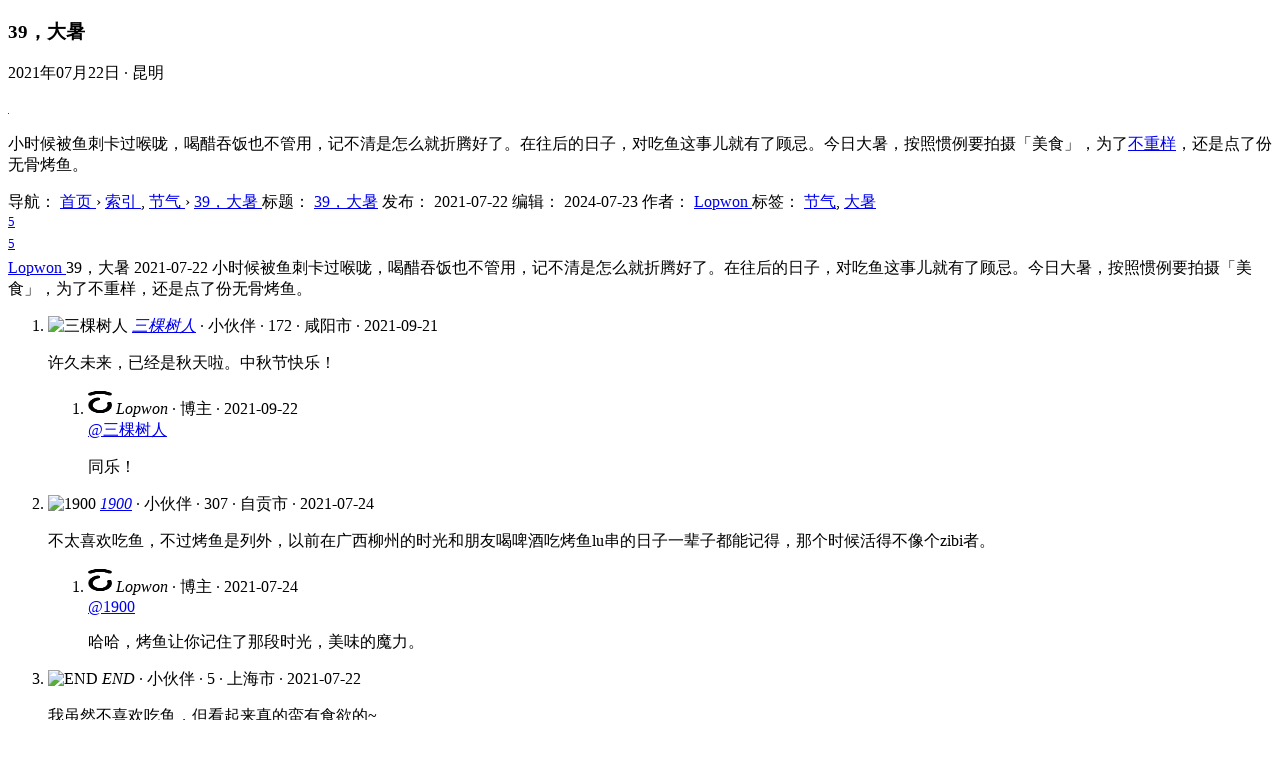

--- FILE ---
content_type: text/html; charset=UTF-8
request_url: http://www.lopwon.com/1846.html
body_size: 17233
content:

<!DOCTYPE html>
<html lang="zh-CN">


<head>

	<meta charset="UTF-8" />
	<meta name="renderer" content="webkit">
	<meta name="viewport" content="width=device-width, initial-scale=1, minimum-scale=1, maximum-scale=1, user-scalable=no" />
	<title>39，大暑 - 立云图志</title>

	<meta name="description" content="小时候被鱼刺卡过喉咙，喝醋吞饭也不管用，记不清是怎么就折腾好了。在往后的日子，对吃鱼这事儿就有了顾忌。今日大暑，按照惯例要拍摄「美食」，为了不重样，还是点了份无骨烤鱼。" />
<meta name="keywords" content="节气,大暑" />
<meta name="generator" content="Typecho 1.2.1" />
<meta name="template" content="Lopwon_v5" />
<link rel="alternate" type="application/rss+xml" title="39，大暑 &raquo; 立云图志 &raquo; RSS 2.0" href="http://www.lopwon.com/feed/1846.html" />
<link rel="alternate" type="application/rdf+xml" title="39，大暑 &raquo; 立云图志 &raquo; RSS 1.0" href="http://www.lopwon.com/feed/rss/1846.html" />
<link rel="alternate" type="application/atom+xml" title="39，大暑 &raquo; 立云图志 &raquo; ATOM 1.0" href="http://www.lopwon.com/feed/atom/1846.html" />
<script type="text/javascript">
(function () {
    window.TypechoComment = {
        dom : function (id) {
            return document.getElementById(id);
        },
    
        create : function (tag, attr) {
            var el = document.createElement(tag);
        
            for (var key in attr) {
                el.setAttribute(key, attr[key]);
            }
        
            return el;
        },

        reply : function (cid, coid) {
            var comment = this.dom(cid), parent = comment.parentNode,
                response = this.dom('respond-post-1846'), input = this.dom('comment-parent'),
                form = 'form' == response.tagName ? response : response.getElementsByTagName('form')[0],
                textarea = response.getElementsByTagName('textarea')[0];

            if (null == input) {
                input = this.create('input', {
                    'type' : 'hidden',
                    'name' : 'parent',
                    'id'   : 'comment-parent'
                });

                form.appendChild(input);
            }

            input.setAttribute('value', coid);

            if (null == this.dom('comment-form-place-holder')) {
                var holder = this.create('div', {
                    'id' : 'comment-form-place-holder'
                });

                response.parentNode.insertBefore(holder, response);
            }

            comment.appendChild(response);
            this.dom('cancel-comment-reply-link').style.display = '';

            if (null != textarea && 'text' == textarea.name) {
                textarea.focus();
            }

            return false;
        },

        cancelReply : function () {
            var response = this.dom('respond-post-1846'),
            holder = this.dom('comment-form-place-holder'), input = this.dom('comment-parent');

            if (null != input) {
                input.parentNode.removeChild(input);
            }

            if (null == holder) {
                return true;
            }

            this.dom('cancel-comment-reply-link').style.display = 'none';
            holder.parentNode.insertBefore(response, holder);
            return false;
        }
    };
})();
</script>
<script type="text/javascript">
(function () {
    var event = document.addEventListener ? {
        add: 'addEventListener',
        triggers: ['scroll', 'mousemove', 'keyup', 'touchstart'],
        load: 'DOMContentLoaded'
    } : {
        add: 'attachEvent',
        triggers: ['onfocus', 'onmousemove', 'onkeyup', 'ontouchstart'],
        load: 'onload'
    }, added = false;

    document[event.add](event.load, function () {
        var r = document.getElementById('respond-post-1846'),
            input = document.createElement('input');
        input.type = 'hidden';
        input.name = '_';
        input.value = (function () {
    var _yaBH = //'iL'
'8a'+//'w'
'6'+//'6As'
'9'+'5ab'//'JM'
+//'os'
'e5a'+/* 'zy'//'zy' */''+//'vsZ'
'7'+'21'//'B3'
+'1'//'EE2'
+//'leS'
'625'+//'e'
'9'+'m1'//'m1'
+//'iK'
'b6'+'b'//'B8Q'
+//'v'
'f32'+'3c'//'3'
+/* '6'//'6' */''+'e80'//'ccX'
+'61'//'iO'
+''///*'C'*/'C'
+//'AlJ'
'8', _OSelo = [[18,20]];
    
    for (var i = 0; i < _OSelo.length; i ++) {
        _yaBH = _yaBH.substring(0, _OSelo[i][0]) + _yaBH.substring(_OSelo[i][1]);
    }

    return _yaBH;
})();

        if (null != r) {
            var forms = r.getElementsByTagName('form');
            if (forms.length > 0) {
                function append() {
                    if (!added) {
                        forms[0].appendChild(input);
                        added = true;
                    }
                }
            
                for (var i = 0; i < event.triggers.length; i ++) {
                    var trigger = event.triggers[i];
                    document[event.add](trigger, append);
                    window[event.add](trigger, append);
                }
            }
        }
    });
})();
</script><link rel="stylesheet" href="http://www.lopwon.com/usr/plugins/LopwonHub/usr/static/css/lopwon.hub.praised.css?v=1.0.0" /><link rel="stylesheet" href="http://www.lopwon.com/usr/plugins/LopwonHub/usr/static/css/lopwon.hub.search.css?v=2.0.0" /><link rel="stylesheet" href="http://www.lopwon.com/usr/plugins/LopwonHub/usr/static/css/lopwon.hub.front.css?v=1.1.0" /><link rel="stylesheet" href="http://www.lopwon.com/usr/plugins/LopwonHub/usr/static/css/lopwon.hub.microtip.css" /><script src="http://www.lopwon.com/usr/plugins/LopwonHub/usr/static/js/lopwon.hub.opt.plugin.js?v=1.1.0"></script><script>document.addEventListener("DOMContentLoaded", function() { HubPlugin.init(true); });</script>
	<link rel="shortcut icon" href="http://www.lopwon.com/favicon.ico" type="image/x-icon" />
	<link rel="apple-touch-icon" href="http://www.lopwon.com/AppIcon.png" />
	<link rel="icon" href="http://www.lopwon.com/AppIcon.png" type="image/png" />
	<link rel="icon" href="http://www.lopwon.com/favicon.ico" type="image/ico">

	<link rel="canonical" href="http://www.lopwon.com/1846.html" />
	<link rel="stylesheet" href="http://www.lopwon.com/usr/themes/Lopwon_v5/css/microtip.css" />
	<link rel="stylesheet" href="http://www.lopwon.com/usr/themes/Lopwon_v5/css/glightbox.css" />
	<link rel="stylesheet" href="http://www.lopwon.com/usr/themes/Lopwon_v5/css/lopwon.css?v=5.0.0-202506160900" />

	
	
			<meta property="og:type" content="blog" />
			<meta property="og:image" content="http://www.lopwon.com/usr/uploads/2021/07/137308013.jpg" />
			<meta property="og:release_date" content="2021年07月22日" />
			<meta property="og:title" content="39，大暑" />
			<meta property="og:description" content="小时候被鱼刺卡过喉咙，喝醋吞饭也不管用，记不清是怎么就折腾好了。在往后的日子，对吃鱼这事儿就有了顾忌。今日大暑，按照惯例要拍摄「美食」，为了不重样，还是点了份无骨烤鱼。" />
			<meta property="og:author" content="Lopwon" />

			<script type="application/ld+json">
			{
				"@context": "https://ziyuan.baidu.com/contexts/cambrian.jsonld",
				"@id": "http://www.lopwon.com/1846.html",
				"title": "39，大暑",
				"images": ["http://www.lopwon.com/usr/uploads/2021/07/137308013.jpg"],
				"description": "小时候被鱼刺卡过喉咙，喝醋吞饭也不管用，记不清是怎么就折腾好了。在往后的日子，对吃鱼这事儿就有了顾忌。今日大暑，按照惯例要拍摄「美食」，为了不重样，还是点了份无骨烤鱼。",
				"pubDate": "2021-07-22T12:00:00+08:00",
				"upDate": "2024-07-23T10:04:10+08:00",
				"lrDate": "2021-09-21T23:42:56+08:00"
			}
			</script>

			<script type="application/ld+json">
			{
				"@context": "https://schema.org",
				"@type": "Article",
				"@id": "http://www.lopwon.com/1846.html",
				"headline": "39，大暑",
				"image": ["http://www.lopwon.com/usr/uploads/2021/07/137308013.jpg"],
				"description": "小时候被鱼刺卡过喉咙，喝醋吞饭也不管用，记不清是怎么就折腾好了。在往后的日子，对吃鱼这事儿就有了顾忌。今日大暑，按照惯例要拍摄「美食」，为了不重样，还是点了份无骨烤鱼。",
				"datePublished": "2021-07-22T12:00:00+08:00",
				"dateModified": "2024-07-23T10:04:10+08:00",
				"author": [{
					"@type": "Person",
					"name": "Lopwon",
					"url": "http://www.lopwon.com/about-me.html"
				}]
			}
			</script>

	<script>document.documentElement.classList.add('preloader');</script>
	<script src="http://www.lopwon.com/usr/themes/Lopwon_v5/js/jquery.min.js"></script>
	<script>var cssEl, jsEl; if (window.location.host != 'www.lopwon.com') window.location.href = 'http://www.lopwon.com' + window.location.pathname;</script>

</head>
<body>
	<header>
		<section id="header">
			
			</section>
	</header>

	<main>
		<article>
			
<section id="target-article">
	<div id="article" itemscope itemtype="https://schema.org/BlogPosting">
		<div id="post" class="h-entry" itemprop="articleBody">
			<div class="head">
				<div class="title">
					<h1 class="p-name">39，大暑</h1>

					
				</div>

				<div class="meta">
					<span class="date dt-published">2021年07月22日</span>

					<span> · </span><span class="location p-location">昆明</span>
				</div>
			</div>

			<div class="content e-content">

				<p><span id="grid-single-1" class="grid-item single"><a class="glightbox u-photo" href="http://www.lopwon.com/usr/uploads/2021/07/137308013.jpg" data-gallery="image-1" data-glightbox=""><img class="lazy grid-img" itemprop="image" src="[data-uri]" data-original="http://www.lopwon.com/usr/uploads/2021/07/137308013.jpg" alt="39_Dashu.jpg" data-width="600" data-height="1067" data-scale="0.56232" /><noscript><img src="http://www.lopwon.com/usr/uploads/2021/07/137308013.jpg" alt="39_Dashu.jpg" /></noscript></a></span></p><p>小时候被鱼刺卡过喉咙，喝醋吞饭也不管用，记不清是怎么就折腾好了。在往后的日子，对吃鱼这事儿就有了顾忌。今日大暑，按照惯例要拍摄「美食」，为了<a href="http://www.lopwon.com/1589.html" data-microtip="内链" data-microtip-position="top"  target="new">不重样</a>，还是点了份无骨烤鱼。</p>
			</div>

			
	
<div class="more hidden h-entry">
	<span class="" itemscope itemtype="https://schema.org/BreadcrumbList">
		导航：
		<span class="h-breadcrumb" itemscope itemprop="itemListElement" itemtype="https://schema.org/ListItem">
			<a class="u-url" href="http://www.lopwon.com/" itemprop="item">
				<span class="p-name" itemprop="name">首页</span>
			</a>

			<meta itemprop="position" content="1" />
		</span>

		 › 
					<span class="h-breadcrumb" itemscope itemprop="itemListElement" itemtype="https://schema.org/ListItem">
						<a class="u-url" href="http://www.lopwon.com/photostory/" itemprop="item">
							<span class="p-name" itemprop="name">索引</span>
						</a>

						<meta itemprop="position" content="2" />
					</span>
				,
					<span class="h-breadcrumb" itemscope itemprop="itemListElement" itemtype="https://schema.org/ListItem">
						<a class="u-url" href="http://www.lopwon.com/moodstory/" itemprop="item">
							<span class="p-name" itemprop="name">节气</span>
						</a>

						<meta itemprop="position" content="2" />
					</span>
				 › 
			<span class="h-breadcrumb" itemscope itemprop="itemListElement" itemtype="https://schema.org/ListItem">
				<a class="u-url" href="http://www.lopwon.com/1846.html" itemprop="item">
					<span class="p-name" itemprop="name">39，大暑</span>
				</a>

				<meta itemprop="position" content="3" />
			</span>
		
	</span>

	<span class="p-name" itemprop="headline">
		标题：		<a class="u-url" itemtype="url" href="http://www.lopwon.com/1846.html">39，大暑</a>
	</span>

	<span class="dt-published" itemprop="datePublished" content="2021-07-22T12:00:00+08:00">
		发布：		2021-07-22	</span>

	<span class="dt-updated" itemprop="dateModified" content="2024-07-23T10:04:10+08:00">
		编辑：		2024-07-23	</span>

	<span class="p-author" itemprop="author" itemscope itemtype="https://schema.org/Person">
		作者：
		<a itemprop="url" href="http://www.lopwon.com/about-me.html">
			<span itemprop="name">Lopwon</span>
		</a>
	</span>

	<span class="p-note" itemprop="keywords">
		标签：		<a href="http://www.lopwon.com/tag/Moodstory/">节气</a>, <a href="http://www.lopwon.com/tag/Dashu/">大暑</a>	</span>

	</div>

	
		</div>

		
	
	<div id="passage">
	<div class="thenext"><a href="http://www.lopwon.com/1848.html" title="废片吗？"><span class="next next-icon"></span></a></div>
		<div class="newsletter">
			<a class="glightbox" href="http://www.lopwon.com/email-newsletters-to-subscribe.html" data-microtip="订阅" data-microtip-position="top" data-gallery="enl" data-glightbox="width: 800; height: 534;">
				<span class="newsletter-icon"></span>
			</a>
		</div>

		
	
						<div class="formerly">
							<a href="http://www.lopwon.com/search/Jul22/" data-microtip="昔日" data-microtip-position="top">
								<span class="formerly-icon"></span>
								<sup>5</sup>
							</a>
						</div>

	<div class="theprev"><a href="http://www.lopwon.com/1832.html" title="四台潜望式卡片机"><span class="prev prev-icon"></span></a></div>
	</div><div id="guide">
	<div class="thenext"><a href="http://www.lopwon.com/1848.html" title="废片吗？"><span class="next next-icon"></span></a></div>
		<div class="newsletter">
			<a class="glightbox" href="http://www.lopwon.com/email-newsletters-to-subscribe.html" data-microtip="订阅" data-microtip-position="top" data-gallery="enl" data-glightbox="width: 800; height: 534;">
				<span class="newsletter-icon"></span>
			</a>
		</div>

		
	
						<div class="formerly">
							<a href="http://www.lopwon.com/search/Jul22/" data-microtip="昔日" data-microtip-position="top">
								<span class="formerly-icon"></span>
								<sup>5</sup>
							</a>
						</div>

	<div class="theprev"><a href="http://www.lopwon.com/1832.html" title="四台潜望式卡片机"><span class="prev prev-icon"></span></a></div>
	</div>


<div id="comments" itemscope itemtype="https://schema.org/DiscussionForumPosting">

	
	<div class="more hidden">
		<meta itemprop="mainEntityOfPage" content="http://www.lopwon.com/1846.html" />
		<meta itemprop="url" content="http://www.lopwon.com/1846.html" />

		<span itemscope itemprop="author" itemtype="https://schema.org/Person">
			<a itemprop="url" href="http://www.lopwon.com/about-me.html">
				<span itemprop="name">Lopwon</span>
			</a>
		</span>

		<span itemprop="headline">39，大暑</span>
		<span itemprop="datePublished" content="2021-07-22T12:00:00+08:00">2021-07-22</span>

		<span itemscope itemprop="image" itemtype="https://schema.org/ImageObject">
            <meta itemprop="name" content="39，大暑" />
            <meta itemprop="url" content="http://www.lopwon.com/usr/uploads/2021/07/137308013.jpg" />
            <meta itemprop="uploadDate" content="2021-07-22T12:00:00+08:00" />
		</span>

		<span itemprop="text">小时候被鱼刺卡过喉咙，喝醋吞饭也不管用，记不清是怎么就折腾好了。在往后的日子，对吃鱼这事儿就有了顾忌。今日大暑，按照惯例要拍摄「美食」，为了不重样，还是点了份无骨烤鱼。</span>

	</div>

	<ol class="comment-list">
	<div class="comment-wrap">
		<li itemscope itemprop="comment" itemtype="https://schema.org/Comment" id="comment-3589" class="comment-body comment-parent comment-odd">

			<div class="comment-author" itemscope itemprop="author" itemtype="http://schema.org/Person">

				
				<span class="comment-user " data-user-url="http://www.lopwon.com/lopwon-user?id=474e1a05576686e16a42501abbd1f941" data-microtip="都说了啥" data-microtip-position="top-right">
					<img src="http://www.lopwon.com/usr/plugins/LopwonGravatar/avatar/474e1a05576686e16a42501abbd1f941.png" alt="三棵树人" width="24" height="24" />				</span>

				<cite class="fn" >

					
					<meta itemprop="url" content="http://www.sksren.com/" />

										<span itemprop="name"><a href="http://www.sksren.com/" rel="external nofollow">三棵树人</a></span>
									</cite>

				<span class="comment-info">
					 · <span class="friend">小伙伴</span>					 · <span class="count" data-microtip="评论数" data-microtip-position="top">172</span>				</span>

				<span class="comment-meta">
					 · <span class="ip" data-microtip="IP 属地" data-microtip-position="top">咸阳市</span>					 · <span class="date" data-microtip="23:42" data-microtip-position="top">2021-09-21</span>
								</span>
			</div>

			<meta itemprop="datePublished" content="2021-09-21T23:42:56+08:00" />

			<div class="comment-content" itemprop="text">

				
				<p>许久未来，已经是秋天啦。中秋节快乐！</p>			</div>

			<div class="comment-reply">
				<a href="http://www.lopwon.com/1846.html/comment-page-1?replyTo=3589#respond-post-1846" rel="nofollow" onclick="return TypechoComment.reply('comment-3589', 3589);"><span class="reply-icon" data-microtip="回复" data-microtip-position="top"></span></a>			</div>
		</li>

			<div class="comment-children">
			<ol class="comment-list">
	<div class="comment-wrap">
		<li itemscope itemprop="comment" itemtype="https://schema.org/Comment" id="comment-3593" class="comment-body comment-parent comment-odd comment-by-author">

			<div class="comment-author" itemscope itemprop="author" itemtype="http://schema.org/Person">

				
				<span class="comment-user admin" data-user-url="" >
					<img class="avatar" src="http://www.lopwon.com/usr/themes/Lopwon_v5/img/logo.png" alt="Lopwon" width="24" height="24">				</span>

				<cite class="fn" >

					
					<meta itemprop="url" content="http://www.lopwon.com/" />

										<span itemprop="name">Lopwon</span>
									</cite>

				<span class="comment-info">
					 · <span class="admin">博主</span>									</span>

				<span class="comment-meta">
										 · <span class="date" data-microtip="08:15" data-microtip-position="top">2021-09-22</span>
								</span>
			</div>

			<meta itemprop="datePublished" content="2021-09-22T08:15:58+08:00" />

			<div class="comment-content" itemprop="text">

				
							<span class="at" data-microtip="许久未来，已经是秋天啦。中秋..." data-microtip-position="right">
								<a href="http://www.lopwon.com/1846.html#comment-3589">@三棵树人</a>
							</span>
						
				<p>同乐！</p>			</div>

			<div class="comment-reply">
				<a href="http://www.lopwon.com/1846.html/comment-page-1?replyTo=3593#respond-post-1846" rel="nofollow" onclick="return TypechoComment.reply('comment-3593', 3593);"><span class="reply-icon" data-microtip="回复" data-microtip-position="top"></span></a>			</div>
		</li>

		</div>

</ol>		</div>
		</div>


	<div class="comment-wrap">
		<li itemscope itemprop="comment" itemtype="https://schema.org/Comment" id="comment-3513" class="comment-body comment-parent comment-even">

			<div class="comment-author" itemscope itemprop="author" itemtype="http://schema.org/Person">

				
				<span class="comment-user " data-user-url="http://www.lopwon.com/lopwon-user?id=cc38267b10cc25dfc62209f8ca34589e" data-microtip="都说了啥" data-microtip-position="top-right">
					<img src="http://www.lopwon.com/usr/plugins/LopwonGravatar/avatar/cc38267b10cc25dfc62209f8ca34589e.png" alt="1900" width="24" height="24" />				</span>

				<cite class="fn" >

					
					<meta itemprop="url" content="http://www.1900.live/" />

										<span itemprop="name"><a href="http://www.1900.live/" rel="external nofollow">1900</a></span>
									</cite>

				<span class="comment-info">
					 · <span class="friend">小伙伴</span>					 · <span class="count" data-microtip="评论数" data-microtip-position="top">307</span>				</span>

				<span class="comment-meta">
					 · <span class="ip" data-microtip="IP 属地" data-microtip-position="top">自贡市</span>					 · <span class="date" data-microtip="10:06" data-microtip-position="top">2021-07-24</span>
								</span>
			</div>

			<meta itemprop="datePublished" content="2021-07-24T10:06:42+08:00" />

			<div class="comment-content" itemprop="text">

				
				<p>不太喜欢吃鱼，不过烤鱼是列外，以前在广西柳州的时光和朋友喝啤酒吃烤鱼lu串的日子一辈子都能记得，那个时候活得不像个zibi者。</p>			</div>

			<div class="comment-reply">
				<a href="http://www.lopwon.com/1846.html/comment-page-1?replyTo=3513#respond-post-1846" rel="nofollow" onclick="return TypechoComment.reply('comment-3513', 3513);"><span class="reply-icon" data-microtip="回复" data-microtip-position="top"></span></a>			</div>
		</li>

			<div class="comment-children">
			<ol class="comment-list">
	<div class="comment-wrap">
		<li itemscope itemprop="comment" itemtype="https://schema.org/Comment" id="comment-3514" class="comment-body comment-parent comment-odd comment-by-author">

			<div class="comment-author" itemscope itemprop="author" itemtype="http://schema.org/Person">

				
				<span class="comment-user admin" data-user-url="" >
					<img class="avatar" src="http://www.lopwon.com/usr/themes/Lopwon_v5/img/logo.png" alt="Lopwon" width="24" height="24">				</span>

				<cite class="fn" >

					
					<meta itemprop="url" content="http://www.lopwon.com/" />

										<span itemprop="name">Lopwon</span>
									</cite>

				<span class="comment-info">
					 · <span class="admin">博主</span>									</span>

				<span class="comment-meta">
										 · <span class="date" data-microtip="13:50" data-microtip-position="top">2021-07-24</span>
								</span>
			</div>

			<meta itemprop="datePublished" content="2021-07-24T13:50:09+08:00" />

			<div class="comment-content" itemprop="text">

				
							<span class="at" data-microtip="不太喜欢吃鱼，不过烤鱼是列外..." data-microtip-position="right">
								<a href="http://www.lopwon.com/1846.html#comment-3513">@1900</a>
							</span>
						
				<p>哈哈，烤鱼让你记住了那段时光，美味的魔力。</p>			</div>

			<div class="comment-reply">
				<a href="http://www.lopwon.com/1846.html/comment-page-1?replyTo=3514#respond-post-1846" rel="nofollow" onclick="return TypechoComment.reply('comment-3514', 3514);"><span class="reply-icon" data-microtip="回复" data-microtip-position="top"></span></a>			</div>
		</li>

		</div>

</ol>		</div>
		</div>


	<div class="comment-wrap">
		<li itemscope itemprop="comment" itemtype="https://schema.org/Comment" id="comment-3502" class="comment-body comment-parent comment-odd">

			<div class="comment-author" itemscope itemprop="author" itemtype="http://schema.org/Person">

				
				<span class="comment-user " data-user-url="http://www.lopwon.com/lopwon-user?id=2ad6a235b6ffe40081e0d113d6025bbf" data-microtip="都说了啥" data-microtip-position="top-right">
					<img src="http://www.lopwon.com/usr/plugins/LopwonGravatar/avatar/2ad6a235b6ffe40081e0d113d6025bbf.png" alt="END" width="24" height="24" />				</span>

				<cite class="fn" >

					
					<meta itemprop="url" content="http://www.lopwon.com/1846.html" />

										<span itemprop="name">END</span>
									</cite>

				<span class="comment-info">
					 · <span class="friend">小伙伴</span>					 · <span class="count" data-microtip="评论数" data-microtip-position="top">5</span>				</span>

				<span class="comment-meta">
					 · <span class="ip" data-microtip="IP 属地" data-microtip-position="top">上海市</span>					 · <span class="date" data-microtip="18:30" data-microtip-position="top">2021-07-22</span>
								</span>
			</div>

			<meta itemprop="datePublished" content="2021-07-22T18:30:59+08:00" />

			<div class="comment-content" itemprop="text">

				
				<p>我虽然不喜欢吃鱼，但看起来真的蛮有食欲的~</p>			</div>

			<div class="comment-reply">
				<a href="http://www.lopwon.com/1846.html/comment-page-1?replyTo=3502#respond-post-1846" rel="nofollow" onclick="return TypechoComment.reply('comment-3502', 3502);"><span class="reply-icon" data-microtip="回复" data-microtip-position="top"></span></a>			</div>
		</li>

			<div class="comment-children">
			<ol class="comment-list">
	<div class="comment-wrap">
		<li itemscope itemprop="comment" itemtype="https://schema.org/Comment" id="comment-3508" class="comment-body comment-parent comment-odd comment-by-author">

			<div class="comment-author" itemscope itemprop="author" itemtype="http://schema.org/Person">

				
				<span class="comment-user admin" data-user-url="" >
					<img class="avatar" src="http://www.lopwon.com/usr/themes/Lopwon_v5/img/logo.png" alt="Lopwon" width="24" height="24">				</span>

				<cite class="fn" >

					
					<meta itemprop="url" content="http://www.lopwon.com/" />

										<span itemprop="name">Lopwon</span>
									</cite>

				<span class="comment-info">
					 · <span class="admin">博主</span>									</span>

				<span class="comment-meta">
										 · <span class="date" data-microtip="10:04" data-microtip-position="top">2021-07-23</span>
								</span>
			</div>

			<meta itemprop="datePublished" content="2021-07-23T10:04:36+08:00" />

			<div class="comment-content" itemprop="text">

				
							<span class="at" data-microtip="我虽然不喜欢吃鱼，但看起来真..." data-microtip-position="right">
								<a href="http://www.lopwon.com/1846.html#comment-3502">@END</a>
							</span>
						
				<p>感谢添加友链，也把你的添加上了，互勉。</p>			</div>

			<div class="comment-reply">
				<a href="http://www.lopwon.com/1846.html/comment-page-1?replyTo=3508#respond-post-1846" rel="nofollow" onclick="return TypechoComment.reply('comment-3508', 3508);"><span class="reply-icon" data-microtip="回复" data-microtip-position="top"></span></a>			</div>
		</li>

		</div>

</ol>		</div>
		</div>


	<div class="comment-wrap">
		<li itemscope itemprop="comment" itemtype="https://schema.org/Comment" id="comment-3500" class="comment-body comment-parent comment-even">

			<div class="comment-author" itemscope itemprop="author" itemtype="http://schema.org/Person">

				
				<span class="comment-user " data-user-url="http://www.lopwon.com/lopwon-user?id=bae7710d5271fe63d4dfcf86965afbda" data-microtip="都说了啥" data-microtip-position="top-right">
					<img src="http://www.lopwon.com/usr/plugins/LopwonGravatar/avatar/bae7710d5271fe63d4dfcf86965afbda.png" alt="Yan" width="24" height="24" />				</span>

				<cite class="fn" >

					
					<meta itemprop="url" content="https://synyan.cn" />

										<span itemprop="name"><a href="https://synyan.cn" rel="external nofollow">Yan</a></span>
									</cite>

				<span class="comment-info">
					 · <span class="friend">小伙伴</span>					 · <span class="count" data-microtip="评论数" data-microtip-position="top">181</span>				</span>

				<span class="comment-meta">
					 · <span class="ip" data-microtip="IP 属地" data-microtip-position="top">无锡市</span>					 · <span class="date" data-microtip="16:04" data-microtip-position="top">2021-07-22</span>
								</span>
			</div>

			<meta itemprop="datePublished" content="2021-07-22T16:04:27+08:00" />

			<div class="comment-content" itemprop="text">

				
				<p>卡卡更健康，长大就会吃鱼了。这也是南方娃的天然技能点。</p>			</div>

			<div class="comment-reply">
				<a href="http://www.lopwon.com/1846.html/comment-page-1?replyTo=3500#respond-post-1846" rel="nofollow" onclick="return TypechoComment.reply('comment-3500', 3500);"><span class="reply-icon" data-microtip="回复" data-microtip-position="top"></span></a>			</div>
		</li>

			<div class="comment-children">
			<ol class="comment-list">
	<div class="comment-wrap">
		<li itemscope itemprop="comment" itemtype="https://schema.org/Comment" id="comment-3507" class="comment-body comment-parent comment-odd comment-by-author">

			<div class="comment-author" itemscope itemprop="author" itemtype="http://schema.org/Person">

				
				<span class="comment-user admin" data-user-url="" >
					<img class="avatar" src="http://www.lopwon.com/usr/themes/Lopwon_v5/img/logo.png" alt="Lopwon" width="24" height="24">				</span>

				<cite class="fn" >

					
					<meta itemprop="url" content="http://www.lopwon.com/" />

										<span itemprop="name">Lopwon</span>
									</cite>

				<span class="comment-info">
					 · <span class="admin">博主</span>									</span>

				<span class="comment-meta">
										 · <span class="date" data-microtip="10:00" data-microtip-position="top">2021-07-23</span>
								</span>
			</div>

			<meta itemprop="datePublished" content="2021-07-23T10:00:43+08:00" />

			<div class="comment-content" itemprop="text">

				
							<span class="at" data-microtip="卡卡更健康，长大就会吃鱼了。..." data-microtip-position="right">
								<a href="http://www.lopwon.com/1846.html#comment-3500">@Yan</a>
							</span>
						
				<p>哈哈，这话很有道理。</p>			</div>

			<div class="comment-reply">
				<a href="http://www.lopwon.com/1846.html/comment-page-1?replyTo=3507#respond-post-1846" rel="nofollow" onclick="return TypechoComment.reply('comment-3507', 3507);"><span class="reply-icon" data-microtip="回复" data-microtip-position="top"></span></a>			</div>
		</li>

		</div>

</ol>		</div>
		</div>

</ol><div class="comment-pagenav"></div>
		<div id="respond-post-1846" class="respond">
			<div class="comment-form">
			<form method="post" action="http://www.lopwon.com/1846.html/comment" id="comment-form" role="form">
				<div class="cancelreply">
					<a id="cancel-comment-reply-link" href="http://www.lopwon.com/1846.html#respond-post-1846" rel="nofollow" style="display:none" onclick="return TypechoComment.cancelReply();">取消回复</a>				</div>

				<div class="comment-textarea">
					<textarea id="textarea" class="textarea form-full" name="text" placeholder="说点什么呢…" onfocus="this.placeholder='';" onblur="if (this.placeholder.length < 1) this.placeholder='说点什么呢…';" required></textarea>
				</div>

			
				<fieldset id="response">
					<div class="comment-submit">
											<input id="author" class="text form-item" type="text" name="author" placeholder="昵称 *" onfocus="this.placeholder='';" onblur="if (this.placeholder.length < 1) this.placeholder='昵称 *';" value="" required />

						<input id="mail" class="text form-item" type="email" name="mail" placeholder="邮箱 *" onfocus="this.placeholder='';" onblur="if (this.placeholder.length < 1) this.placeholder='邮箱 *'" value="" required />

						<input id="url" class="text form-item" type="url" name="url" placeholder="网站" onfocus="this.placeholder='';" onblur="if (this.placeholder.length < 1) this.placeholder='网站';" value="" />
					
						<button class="submit form-item" type="submit">提交评论</button>
					</div>
				</fieldset>
			</form>
			</div>
		</div>

	
</div><!-- end #comment -->

	<script>console.log("Album: 365");</script><div class="album"><div class="grid-sizer"></div><div id="grid-album-1207" class="grid-item single isVideo"><a href="http://www.lopwon.com/1207.html">
			<img class="lazy grid-img" src="[data-uri]" data-original="http://www.lopwon.com/usr/uploads/thumbs/2018/12/1780744555.jpg" alt="视频：2017，征途一夏" data-width="800" data-height="533" data-scale="1.50094" />
		</a><div class="grid-info"><span class="grid-mark">
					<span data-microtip="有视频" data-microtip-position="top-left">
						<span class="video-icon"></span>
					</span>
				
					<span data-microtip="有音乐" data-microtip-position="top-left">
						<span class="music-icon"></span>
					</span>
				</span>
			<div class="grid-meta">
				<span class="date">1544868000</span>
				<span class="comment hidden">16</span>
			</div>

			<div class="grid-title">
				<span class="title">视频：2017，征途一夏</span>
			</div>
		</div></div><div id="grid-album-137" class="grid-item single "><a href="http://www.lopwon.com/137.html">
			<img class="lazy grid-img" src="[data-uri]" data-original="http://www.lopwon.com/usr/uploads/thumbs/2015/08/2399123595.jpg" alt="春城昆明的一抹金黄色彩" data-width="800" data-height="450" data-scale="1.77778" />
		</a><div class="grid-info"><span class="grid-mark"></span>
			<div class="grid-meta">
				<span class="date">1322042520</span>
				<span class="comment hidden">0</span>
			</div>

			<div class="grid-title">
				<span class="title">春城昆明的一抹金黄色彩</span>
			</div>
		</div></div><div id="grid-album-185" class="grid-item single "><a href="http://www.lopwon.com/185.html">
			<img class="lazy grid-img" src="[data-uri]" data-original="http://www.lopwon.com/usr/uploads/thumbs/2015/08/4010000907.jpg" alt="你知道这些蓝色小花的名字吗？" data-width="800" data-height="450" data-scale="1.77778" />
		</a><div class="grid-info"><span class="grid-mark"></span>
			<div class="grid-meta">
				<span class="date">1343556060</span>
				<span class="comment hidden">2</span>
			</div>

			<div class="grid-title">
				<span class="title">你知道这些蓝色小花的名字吗？</span>
			</div>
		</div></div><div id="grid-album-215" class="grid-item single "><a href="http://www.lopwon.com/215.html">
			<img class="lazy grid-img" src="[data-uri]" data-original="http://www.lopwon.com/usr/uploads/thumbs/2015/08/3164599478.jpg" alt="某处是否是风景，这事情很主观" data-width="800" data-height="450" data-scale="1.77778" />
		</a><div class="grid-info"><span class="grid-mark"></span>
			<div class="grid-meta">
				<span class="date">1345716000</span>
				<span class="comment hidden">0</span>
			</div>

			<div class="grid-title">
				<span class="title">某处是否是风景，这事情很主观</span>
			</div>
		</div></div><div id="grid-album-794" class="grid-item single "><a href="http://www.lopwon.com/794.html">
			<img class="lazy grid-img" src="[data-uri]" data-original="http://www.lopwon.com/usr/uploads/thumbs/2016/04/2298830749.jpg" alt="独龙江畔的独龙江乡" data-width="800" data-height="600" data-scale="1.33333" />
		</a><div class="grid-info"><span class="grid-mark"></span>
			<div class="grid-meta">
				<span class="date">1458727200</span>
				<span class="comment hidden">2</span>
			</div>

			<div class="grid-title">
				<span class="title">独龙江畔的独龙江乡</span>
			</div>
		</div></div><div id="grid-album-1858" class="grid-item single ">
				<span class="grid-thumb" data-microtip="有图集" data-microtip-position="right">
					<span class="thumb-icon"></span>
					<span class="cnt">4</span>
				</span>
			<a href="http://www.lopwon.com/1858.html">
			<img class="lazy grid-img" src="[data-uri]" data-original="http://www.lopwon.com/usr/uploads/thumbs/2021/08/126832598.jpg" alt="失焦的街头照" data-width="900" data-height="675" data-scale="1.33333" />
		</a><div class="grid-info"><span class="grid-mark"></span>
			<div class="grid-meta">
				<span class="date">1627747020</span>
				<span class="comment hidden">6</span>
			</div>

			<div class="grid-title">
				<span class="title">失焦的街头照</span>
			</div>
		</div></div><div id="grid-album-4011" class="grid-item single isVideo"><a href="http://www.lopwon.com/4011.html">
			<img class="lazy grid-img" src="[data-uri]" data-original="http://www.lopwon.com/usr/uploads/thumbs/2025/06/2805721047.jpg" alt="43，夏至" data-width="600" data-height="1067" data-scale="0.56232" />
		</a><div class="grid-info"><span class="grid-mark">
					<span data-microtip="有视频" data-microtip-position="top-left">
						<span class="video-icon"></span>
					</span>
				</span>
			<div class="grid-meta">
				<span class="date">1750478400</span>
				<span class="comment hidden">6</span>
			</div>

			<div class="grid-title">
				<span class="title">43，夏至</span>
			</div>
		</div></div>
	<div id="grid-poster" class="grid-item single">
			<script async src="https://pagead2.googlesyndication.com/pagead/js/adsbygoogle.js?client=ca-pub-5589651147154867" crossorigin="anonymous"></script>
			<ins class="adsbygoogle"
				 style="display:block"
				 data-ad-client="ca-pub-5589651147154867"
				 data-ad-slot="9477464885"
				 data-ad-format="rectangle"
				 data-full-width-responsive="true"></ins>
			<script>(adsbygoogle = window.adsbygoogle || []).push({});</script>
		</div></div>
	</div><!-- end #article -->
</section><!-- end #target-article -->
		</article>

		
<nav>
<section id="nav">

	<div class="blog h-card" itemscope itemtype="https://schema.org/WebSite">
		<a class="u-url" href="http://www.lopwon.com/" data-microtip="立云图志" data-microtip-position="bottom-left">
			<span class="logo"></span>
			<span class="name hidden p-name">立云图志</span>
			<meta itemprop="url" content="http://www.lopwon.com/"/>
			<meta itemprop="name" content="立云图志"/>
		</a>
	</div>

	<div class="menu">
	<ul>

	
	
		<li id="history" class="history" data-microtip="往年今日" data-microtip-position="left">
			<a href="http://www.lopwon.com/search/Dec26/">
				<span class="history-icon"></span>
			</a>
		</li>

	
				<li id="photostory" class="cate">
					<a href="http://www.lopwon.com/photostory/" data-microtip="Photostory" data-microtip-position="left">索引</a>
				</li>
			
				<li id="moodstory" class="cate">
					<a href="http://www.lopwon.com/moodstory/" data-microtip="Moodstory" data-microtip-position="left">节气</a>
				</li>
			
				<li id="soundstory" class="cate">
					<a href="http://www.lopwon.com/soundstory/" data-microtip="Soundstory" data-microtip-position="left">有声</a>
				</li>
			
				<li id="about-me" class="about">
					<a href="http://www.lopwon.com/about-me.html"  data-microtip="About" data-microtip-position="left">关于</a>
				</li>
			
		<li id="so" class="so">
			<span class="search-icon"></span>
		</li>
	
	</ul>
	</div>

	<div class="info">
		<span class="copyright">
			<a href="http://www.lopwon.com/about-me.html">&copy; 2025 立云图志</a>
		</span>

		<span class="powered">
			<a href="http://www.typecho.org/" target="_blank">Typecho</a>
			<span> · </span>
			<a class="glightbox" href="#theme" data-gallery="theme" data-glightbox="width: 480; height: auto;">Lopwon v5</a>

			<span id="theme" style="display: none;">
				<span>主题，不过是记录周遭，书写思想的工具</span>
				<span>而能与人有共鸣的，是经过时间沉淀的内容</span>
				<span>我们往往能从写博客得到自省和自勉，从阅读别人的博客得到启发</span>
				<span>这些成长，无关主题是否华丽</span>
				<span>Via：Lopwon 2024.07.19 · 博客十周年纪</span>
			</span>
		</span>
	</div>

</section>
</nav>	</main>

	
<section id="loadseek"></section>
<section id="loaduser"></section>

<section id="logo" class="hidden" data-microtip="立云图志" data-microtip-position="bottom-right">
	<a href="http://www.lopwon.com/">
		<span class="logo-icon"></span>
	</a>
</section>

<section id="menu-overlay"></section>
<section id="menu" data-microtip="菜单" data-microtip-position="left">
	<span class="menu-icon"></span>
</section>

<section id="gotop" data-microtip="顶部" data-microtip-position="left">
	<span class="gotop-icon"></span>
</section>



<script src="http://www.lopwon.com/usr/themes/Lopwon_v5/js/masonry.pkgd.min.js"></script>
<script src="http://www.lopwon.com/usr/themes/Lopwon_v5/js/glightbox.min.js"></script>
<script>
const DOMUtils = {
	getWidth: (type) => {
		const innerWidth = window.innerWidth || document.documentElement.clientWidth;
		const clientWidth = document.documentElement.clientWidth;

		if (type === 'viewport') {
			return innerWidth;
		} else if (type === 'scrollbar') {
			return innerWidth - clientWidth;
		}
	}
};

const MasonryUtils = {
	updateMasonry: (el) => {
		const $masonryEl = $(el);

		$masonryEl.masonry({
			itemSelector: '.grid-item',
			columnWidth: '.grid-sizer',
			percentPosition: true,
			transitionDuration: '0s'
		});

		console.log('Masonry: ' + el);
	}
};

const ImageUtils = {
	setImgWidthHeight: () => {
		$('img.lazy.grid-img').each(function() {
			const $img = $(this);
			const albumId = $img.closest('[id^="gallery-"]').attr('id');

			if (albumId) return;

			if ($img.attr('data-mark') === 'loaded') {
				$img.css({
					'width': 'auto',
					'height': 'auto'
				});
				return;
			}

			const $gridId = $img.closest('[id^="grid-"]');
			const scale = $img.data('scale');
			const width = Math.floor($gridId.width());
			let height;

			if (scale) {
				height = Math.floor(width / parseFloat(scale));
			} else {
				height = 'auto';
			}

			$img.css({
				'width': width + 'px',
				'height': height === 'auto' ? 'auto' : height + 'px'
			});
		});
	},

	lazyImage: () => {
		const imageConfig = {
			root: null,
			rootMargin: '0px 0px 50% 0px',
			threshold: 0
		};

		const imageObserver = new IntersectionObserver((entries, observer) => {
			entries.forEach(entry => {
				if (entry.isIntersecting) {
					const $img = $(entry.target);
					const dataSrc = $img.data('original');
					const imageExists = new Image();
					const diyLoading = $('<span class="diyloading" style="background-image: url(http://www.lopwon.com/usr/themes/Lopwon_v5/img/loading.gif);"></span>');
					const soundstory = $('.grid-soundstory');

					$img.before(diyLoading);
					imageExists.src = dataSrc;

					imageExists.onload = () => {
						diyLoading.remove();
						soundstory.css('display', 'flex');

						const imgWidth = imageExists.width;
						const $gridId = $img.closest('[id^="grid-"]');
						const scale = $img.data('scale');
						const gridIdWidth = Math.floor($gridId.width());

						if (imgWidth < gridIdWidth) {
							let width = imgWidth;
							let height;

							if (scale) {
								height = Math.floor(width / parseFloat(scale));
							} else {
								height = 'auto';
							}

							$img.css({
								'width': width + 'px',
								'height': height === 'auto' ? 'auto' : height + 'px'
							});

							$img.attr('data-mark', 'loaded');
						}

						setTimeout(() => {
							$img.attr('src', dataSrc);
						}, 50);

						observer.unobserve(entry.target);

						AnimationUtils.setAnimation('[id^="grid-archive-"]', 0.1, 'animate');
						AnimationUtils.setAnimation('[id^="grid-album-"]', 0.1, 'animate');
						AnimationUtils.setAnimation('[id^="grid-poster"]', 0.1, 'animate');
						AnimationUtils.setAnimation('[id^="gallery-"] .grid-item', 0.1, 'animate');

						$('.masonry').masonry('layout');
						$('.album').masonry('layout');
					};

					imageExists.onerror = () => {
						observer.unobserve(entry.target);
					};
				}
			});
		}, imageConfig);

		$('img.lazy.grid-img').each(function() {
			imageObserver.observe(this);
		});

		ImageUtils.setImgWidthHeight();
		console.log('setImgW&H: lazyImage');
		MasonryUtils.updateMasonry('.masonry');
		MasonryUtils.updateMasonry('.album');
		AnimationUtils.setAnimation('[id^="grid-note-"]', 0, 'animate');

		const throttle = (func, wait) => {
			let timeout;
			return function() {
				const context = this, args = arguments;
				if (!timeout) {
					timeout = setTimeout(() => {
						timeout = null;
						func.apply(context, args);
					}, wait);
				}
			};
		};

		$(window).on('resize', throttle(() => {
			ImageUtils.setImgWidthHeight();
			console.log('setImgW&H: resize');
			$('.masonry').masonry('layout');
			$('.album').masonry('layout');
		}, 100));

		$(window).on('scroll', throttle(() => {
			$('.masonry').masonry('layout');
			$('.masonry').find('.grid-item').css('will-change', 'transform');
			$('.album').masonry('layout');
			$('.album').find('.grid-item').css('will-change', 'transform');
		}, 1000));
	},

	lazyBgimg: () => {
		const bgimgConfig = {
			root: null,
			rootMargin: '0px 0px 50% 0px',
			threshold: 0
		};

		const bgimgObserver = new IntersectionObserver((entries, observer) => {
			entries.forEach(entry => {
				if (entry.isIntersecting) {
					const $img = $(entry.target);
					const imageExists = new Image();
					imageExists.src = $img.data('bgimg');

					imageExists.onload = () => {
						$img.css('background-image', 'url(' + $img.data('bgimg') + ')');
					};

					bgimgObserver.unobserve(entry.target);
				}
			});
		}, bgimgConfig);

		$('.lazy-bgimg').each(function() {
			bgimgObserver.observe(this);
		});
	}
};

const PlyrUtils = {
	loadPlyr: () => {
		const head = $('head');
		const cssUrl = 'http://www.lopwon.com/usr/themes/Lopwon_v5/css/plyr.min.css';
		const jsUrl = 'http://www.lopwon.com/usr/themes/Lopwon_v5/js/plyr.min.js';

		if ($('link[href="' + cssUrl + '"]').length === 0) {
			$('<link>', {
				rel: 'stylesheet',
				href: cssUrl
			}).appendTo(head);
		}

		if ($('script[src="' + jsUrl + '"]').length === 0) {
			$('<script>', {
				src: jsUrl
			}).appendTo(head);
		}

		$.getScript(jsUrl, () => {
			const iconUrl = 'http://www.lopwon.com/usr/themes/Lopwon_v5/img/plyr/plyr.svg';
			const blankVideo = 'http://www.lopwon.com/usr/themes/Lopwon_v5/img/plyr/blank.mp4';

			if ($('#post audio[id^="sound-"]').length > 0) {
				$('#post audio[id^="sound-"]').each(function() {
					new Plyr(this, {
						controls: ['play', 'progress', 'current-time', 'mute', 'volume'],
						iconUrl: iconUrl,
						blankVideo: blankVideo
					});
					console.log('Plyr: sound for post');
				});

				$('#post audio[id^="sound-"] br').remove();
			}

			if ($('.masonry audio[id^="sound-"]').length > 0) {
				$('.masonry audio[id^="sound-"]').each(function() {
					new Plyr(this, {
						controls: ['play', 'progress', 'current-time', 'mute'],
						preload: 'none',
						iconUrl: iconUrl,
						blankVideo: blankVideo
					});
					console.log('Plyr: sound for soundstory');
				});
			}

			if ($('#post audio[id^="music-"]').length > 0) {
				$('#post audio[id^="music-"]').each(function() {
					new Plyr(this, {
						controls: ['play'],
						iconUrl: iconUrl,
						blankVideo: blankVideo
					});
					console.log('Plyr: music for post');
				});
			}

			let currentAudio = null;
			$('audio').on('play', function() {
				if (currentAudio && currentAudio !== this) {
					currentAudio.pause();
				}
				currentAudio = this;
			});

			const audioObserver = new IntersectionObserver(entries => {
				entries.forEach(entry => {
					const container = entry.target;
					const audio = $(container).find('audio')[0];

					if (audio && entry.isIntersecting) {
						if (audio.getAttribute('preload') !== 'metadata') {
							audio.setAttribute('preload', 'metadata');
							audio.load();
						}
					} else {
						audio.pause();
					}
				});
			}, { threshold: 0 });

			$('[id^="audio-"]').each(function() {
				audioObserver.observe(this);
			});
		});
	}
};

const LightboxUtils = {
	setGLightbox: () => {
		const $galleryEl = $('.content [id^="gallery-"]');

		if ($galleryEl.length > 0) {
			$galleryEl.each(function() {
				$(this).find('br').remove();
									const galleryId = $(this).attr('id');
					$(this).find('a.glightbox').each(function() {
						$(this).attr('data-gallery', galleryId);
					});
							});
		}

		const lightbox = GLightbox({
			openEffect: 'fade',
			closeEffect: 'none',
			dragToleranceY: 15,
			moreLength: 0,
			plyr: {
				css: 'http://www.lopwon.com/usr/themes/Lopwon_v5/css/plyr.min.css',
				js: 'http://www.lopwon.com/usr/themes/Lopwon_v5/js/plyr.min.js',
				config: {
					ratio: '16:9',
					controls: [
						'play-large',
						'play',
						'progress',
						'current-time',
						'mute',
						'download',
						'fullscreen'
					]
				}
			}
		});

		lightbox.on('open', () => {
			const totalImages = lightbox.elements.length;

			if (totalImages > 1) {
				const $indicator = $('<div>').addClass('glightbox-indicator').appendTo('.gcontainer');

				lightbox.on('slide_changed', ({ current }) => {
					const currentIndex = current.slideIndex + 1;
					updateIndicator(currentIndex, totalImages);
				});

				const updateIndicator = (currentIndex, totalImages) => {
					$indicator.text(currentIndex + ' / ' + totalImages);
				};
			}

			if (DOMUtils.getWidth('viewport') <= 768) {
				setTimeout(() => {
					if ($('#glightbox-body .gbtn').hasClass('glightbox-button-hidden')) {
						$('#glightbox-body .gslide.current img').css('max-width', 'calc(100vw - 5px * 2)');
						$('#glightbox-body .gdesc-inner').css('max-width', 'calc(100vw - 5px * 2)');
					}
				}, 100);
			}

			if ($('#glightbox-body .gslide-video').length > 0) {
				$('.gslide-video').closest('.gcontainer').css('background', '#000');
				$('#glightbox-body .gclose path').css('fill', 'rgb(255 255 255 / 75%)');
			}
		});

		LightboxUtils.wheelTo(lightbox);
	},

	wheelTo: (lightbox) => {
		let isWheeling = false;
		let wheelTimeout;

		lightbox.on('open', () => {
			const lightboxContainer = document.querySelector('.glightbox-container');

			lightboxContainer.addEventListener('wheel', event => {
				event.preventDefault();
				if (isWheeling) return;
				isWheeling = true;
				const delta = Math.sign(event.deltaY);

				if (delta > 0) {
					lightbox.nextSlide();
				} else {
					lightbox.prevSlide();
				}

				wheelTimeout = setTimeout(() => {
					isWheeling = false;
				}, 300);
			});
		});
	}
};

const ScrollUtils = {
	moveTo: (el, offset = 0, container = 'html, body') => {
		const $el = $(el);
		const $containerEl = $(container);

		if ($el.length && $el.offset()) {
			$containerEl.animate({
				scrollTop: $el.offset().top - parseFloat($('body').css('font-size')) * offset
			}, 1000);
		} else {
			console.error('Element not found or has no offset: ', el);
		}
	},

	moveToFn: () => {
		const smoothScroll = selector => {
			$(selector).on('click', event => {
				event.preventDefault();
				const target = $(event.currentTarget.getAttribute('href'));

				if (target.length) {
					$('html, body').animate({
						scrollTop: target.offset().top
					}, 1000);
				}
			});
		};

		smoothScroll('a[href^="#fn-"]');
		smoothScroll('a[href^="#fnref-"]');
	},

	moveToAnchor: () => {
		const html = $('html');
		const hash = window.location.hash;
		const targetHash = $(hash);
		const offset = parseFloat($('body').css('font-size')) * 6;

		if (!html.hasClass('preloader') && hash && targetHash.length) {
			window.scrollTo(0, targetHash.offset().top - offset);
			$('body').removeClass('hide-for-hash');
		} else {
			setTimeout(ScrollUtils.moveToAnchor, 100);
		}
	}
};

const UIUtils = {
	showTipsOverlay: (el, delay = 2000) => {
		el.css('display', 'flex');
		el.fadeIn(300).delay(delay).fadeOut(300, () => {
			el.css('display', 'none');
		});
	},

	setPreloader: () => {
		const html = $('html');

		if (html.hasClass('preloader')) {
			html.addClass('fade-out');

			setTimeout(() => {
				html.removeClass('preloader fade-out');
				$('#logo').removeClass('hidden');
			}, 700);
		}

		$('#header .leadstory, #header .desc, #header .open, #header .shaders-bottom').removeClass('hidden');
	}
};

const AnimationUtils = {
	setAnimation: (el, threshold, animate) => {
		const gridConfig = {
			root: null,
			rootMargin: '0px',
			threshold: threshold
		};

		const gridObserver = new IntersectionObserver((entries, observer) => {
			entries.forEach((entry, index) => {
				if (entry.isIntersecting) {
					const delay = index * 150;

					setTimeout(() => {
						entry.target.classList.add(animate);
					}, delay);

					observer.unobserve(entry.target);
				}
			});
		}, gridConfig);

		document.querySelectorAll(el).forEach(item => {
			gridObserver.observe(item);
		});
	},

	toggleVisibility: (el, threshold, comparison, scrollTop, scrollBottom) => {
		if (
			(comparison === 'topGreater' && scrollTop > threshold) ||
			(comparison === 'topLess' && scrollTop < threshold) ||
			(comparison === 'bottomGreater' && scrollBottom > threshold) ||
			(comparison === 'bottomLess' && scrollBottom < threshold)
		) {
			el.addClass('visible');
		} else {
			el.removeClass('visible');
		}
	},

	handleScroll: (container, threshold, comparison, el) => {
		$(container).scroll(() => {
			const scrollTop = $(container).scrollTop();
			let scrollBottom;

			if (container === window) {
				scrollBottom = $(document).height() - $(container).height() - scrollTop;
			} else {
				scrollBottom = container[0].scrollHeight - container.height() - scrollTop;
			}

			AnimationUtils.toggleVisibility(el, threshold, comparison, scrollTop, scrollBottom);
		});
	}
};

const MenuUtils = {
	showMenuForMobile: () => {
		const scrollDiff = $(document).height() - $(window).height();

		if (scrollDiff < 480 && DOMUtils.getWidth('viewport') <= 960) {
			setTimeout(() => {
				$('#menu').css({
					'visibility': 'visible',
					'-webkit-transition-delay': '0s',
					'transition-delay': '0s',
					'opacity': '1'
				});
			}, 1000);
		} else {
			MenuUtils.hideMenuForMobile();
		}
	},

	hideMenuForMobile: () => {
		$('#menu').css({
			'visibility': '',
			'-webkit-transition-delay': '',
			'transition-delay': '',
			'opacity': ''
		});
	}
};

const ContentUtils = {
	handlePassage: () => {
		const passage = $('#passage');
		const guide = $('#guide');
		const gap = parseFloat($('body').css('font-size')) * 10;

		const checkVisibility = () => {
			const passageTop = passage.offset().top;
			const windowTop = $(window).scrollTop();

			if (passageTop <= windowTop - gap) {
				guide.removeClass('hide').addClass('show');
			} else {
				guide.removeClass('show').addClass('hide');
			}
		};

		checkVisibility();

		$(window).on('scroll', checkVisibility);
		$(window).on('resize', checkVisibility);
	},

	loadTo: (href, sourceWrap, targetWrap, preloader, filterSelectors = []) => {
		$(targetWrap).empty().addClass(preloader);
		MenuUtils.hideMenuForMobile();

		$(targetWrap).load(href + ' ' + sourceWrap, (response, status, xhr) => {
			if (status == 'error') {
				$(targetWrap).html('<span class="error">内容加载异常</span>');
			}

			$(targetWrap).removeClass(preloader);

			filterSelectors.forEach(selector => {
				$(targetWrap).find(selector).remove();
			});

			if ($('[id^="sound-"]').length > 0) {
				PlyrUtils.loadPlyr();
				console.log('Plyr: loadTo');
			}

			ImageUtils.lazyImage();
			TimeUtils.getTimeGap('.grid-meta .date', true);
			NavigationUtils.linkClick();
			MicrotipUtils.theMicrotip();
			MenuUtils.showMenuForMobile();

			setTimeout(() => {
				if (typeof forStats === 'function') {
					forStats();
					console.log('Stats: loadTo');
				}

				if (typeof forFindCount === 'function') {
					forFindCount();
					console.log('Find Count: loadTo');
				}
			}, 1000);

							if ($('.masonry #grid-poster').length > 0) {
					AdUtils.google();
				}
			
			$('nav a, #so, #menu-overlay').on('click', () => {
				$('nav').removeClass('show');
				$('#menu-overlay').fadeOut(100);
			});
		});

		setTimeout(() => {
			$(targetWrap).removeClass(preloader);
		}, 3000);
	},

	replaceHeadContent: href => {
		$.ajax({
			url: href,
			success: response => {
				const tempDom = $('<div>').html(response);
				const newTitle = tempDom.find('title').text();
				const newDescription = tempDom.find('meta[name="description"]').attr('content');
				const newKeywords = tempDom.find('meta[name="keywords"]').attr('content');

				$('head title').text(newTitle);
				$('head meta[name="description"]').attr('content', newDescription);
				$('head meta[name="keywords"]').attr('content', newKeywords);
			},
			error: () => {
				console.error('Head content loading failed');
			}
		});
	}
};

const NavigationUtils = {
	linkClick: () => {
		$('#history a, #nav .menu li.cate a, #passage .formerly a, #guide .formerly a, #article .grid-item.pagenav a, #seek .tag a')
			.off('click')
			.on('click', function(e) {
				e.preventDefault();
				const href = $(this).attr('href');
				history.pushState(null, '', href);

				ScrollUtils.moveTo('main');

				const mainTop = $('main').offset().top;
				if ($(window).scrollTop() >= mainTop) {
					ContentUtils.replaceHeadContent(href);
					ContentUtils.loadTo(href, '#article', '#target-article', 'preloader', []);
				} else {
					setTimeout(() => {
						ContentUtils.replaceHeadContent(href);
						ContentUtils.loadTo(href, '#article', '#target-article', 'preloader', []);
					}, 1000);
				}

				if ($(this).closest('#seek .tag').length > 0) {
					SearchUtils.hideSearchOverlay();
				}
			});
	}
};

/* const SearchUtils = {
	showSearchOverlay: () => {
		let scrollbarWidth = DOMUtils.getWidth('scrollbar');

		const $loadseek = $('#loadseek')
			.addClass('loadseek-overlay')
			.html('<div class="loading">Loading...</div>');

		$loadseek.load('http://www.lopwon.com/seek.html', function(response, status, xhr) {
			if (status === "error") {
				$loadseek.html('<div class="error">Oops!</div>')
					.on('click', function() {
						$(this)
							.removeClass('loadseek-overlay')
							.empty();
					});
				return;
			}

			$('#seek').css({
				'overflow-y': 'scroll'
			}).fadeIn(100);

			const $searchInput = $('#s');
			const $submitButton = $('.search-submit');

			$searchInput
				.val('')
				.trigger('input');

			$searchInput
				.on('click', function(e) {
					e.stopPropagation();
					if ($(this).val() === '') {
						$submitButton.prop('disabled', true);
					}
				})
				.on('input', function() {
					$submitButton.prop('disabled', $(this).val().trim() === '');
				});

			$loadseek.off('click');

			AnimationUtils.handleScroll($('#seek'), 960, 'topGreater', $('.gotop'));

			$('.gotop').click(() => {
				ScrollUtils.moveTo('body', 0, '#seek');
				return false;
			});
		});

		$(window).on('resize', () => {
			scrollbarWidth = DOMUtils.getWidth('scrollbar');
		});

		$('body').css({
			'overflow-y': 'hidden',
			'padding-right': scrollbarWidth + 'px'
		});

		$('#post .music, #menu, #guide, #gotop').css({
			'-webkit-transform': 'translateX(' + -scrollbarWidth + 'px)',
			'transform': 'translateX(' + -scrollbarWidth + 'px)'
		});
	},

	hideSearchOverlay: () => {
		$('#seek').css({
			'overflow-y': 'scroll'
		}).fadeOut(100, function() {
			$('#loadseek')
				.removeClass('loadseek-overlay')
				.empty()
				.off('click');
		});

		setTimeout(() => {
			$('body').css({
				'overflow-y': 'scroll',
				'padding-right': '0'
			});

			$('#post .music, #menu, #guide, #gotop').css({
				'-webkit-transform': 'translateX(0)',
				'transform': 'translateX(0)'
			});
		}, 100);
	},

	searchOpt: () => {
		$('#so').on('click', SearchUtils.showSearchOverlay);

		$(document)
			.on('click', '#seek .close', SearchUtils.hideSearchOverlay)
			.on('input', '#s', function() {
				$('.search-submit').prop('disabled', $(this).val().trim() === '');
			});
	}
}; */

const OverlayUtils = {
	showOverlay: (options) => {
		const { overlayId, contentUrl, contentId, onLoad, onError } = options;
		let scrollbarWidth = DOMUtils.getWidth('scrollbar');

		const $overlay = $(`#${overlayId}`)
			.addClass('load-overlay')
			.css('display', '')
			.html('<div class="loading">Loading...</div>');

		$overlay.load(contentUrl, function(response, status, xhr) {
			if (status === "error") {
				$overlay.html('<div class="error">Oops!</div>')
					.on('click', function() {
						OverlayUtils.hideOverlay({ overlayId, contentId });
					});

				setTimeout(() => {
					OverlayUtils.hideOverlay({ overlayId, contentId });
				}, 2000);

				if (typeof onError === 'function') {
					onError(response, status, xhr);
				}
				return;
			}

			$(`#${contentId}`).css({
				'overflow-y': 'scroll',
				'display': ''
			}).fadeIn(100);

			if (typeof onLoad === 'function') {
				onLoad($overlay);
			}
		});

		$(window).on('resize.overlay', () => {
			scrollbarWidth = DOMUtils.getWidth('scrollbar');
		});

		$('body').css({
			'overflow-y': 'hidden',
			'padding-right': scrollbarWidth + 'px'
		});

		$('#post .music, #menu, #guide, #gotop').css({
			'-webkit-transform': 'translateX(' + -scrollbarWidth + 'px)',
			'transform': 'translateX(' + -scrollbarWidth + 'px)'
		});
	},

	hideOverlay: (options) => {
		const { overlayId, contentId } = options;

		$(`#${contentId}`).fadeOut(100); // 先淡出内容区
		$(`#${overlayId}`).fadeOut(100, function() { // 淡出浮层本身，并在动画完成后移除类和内容
			$(this)
				.removeClass('load-overlay')
				.empty()
				.off('click');
		});

		setTimeout(() => {
			$('body').css({
				'overflow-y': 'scroll',
				'padding-right': '0'
			});

			$('#post .music, #menu, #guide, #gotop').css({
				'-webkit-transform': 'translateX(0)',
				'transform': 'translateX(0)'
			});
		}, 100);

		$(window).off('resize.overlay');
	}
};

const UserUtils = {
	showUserOverlay: function(event) {
		event.preventDefault();

		const $clickedUser = $(this);
		const userUrl = $clickedUser.data('user-url');

		if (!userUrl) {
			return;
		}

		OverlayUtils.showOverlay({
			overlayId: 'loaduser',
			contentUrl: userUrl,
			contentId: 'user',
			onLoad: ($overlay) => {
				$overlay.off('click');

				AnimationUtils.handleScroll($('#user'), 960, 'topGreater', $('.gotop'));

				$('.gotop').click(() => {
					ScrollUtils.moveTo('body', 0, '#user');
					return false;
				});
			},
			onError: () => {
				console.error('User data loading failed');
			}
		});
	},

	hideUserOverlay: () => {
		OverlayUtils.hideOverlay({
			overlayId: 'loaduser',
			contentId: 'user'
		});
	},

	userOpt: () => {
		$('.comment-user').on('click', UserUtils.showUserOverlay);

		$(document)
			.on('click', '#user .close', UserUtils.hideUserOverlay)
	}
};

const SearchUtils = {
	showSearchOverlay: () => {
		OverlayUtils.showOverlay({
			overlayId: 'loadseek',
			contentUrl: 'http://www.lopwon.com/seek.html',
			contentId: 'seek',
			onLoad: ($overlay) => {
				$overlay.off('click');

				const $searchInput = $('#s');
				const $submitButton = $('.search-submit');

				$searchInput
					.val('')
					.trigger('input');

				$searchInput
					.on('click', function(e) {
						e.stopPropagation();
						if ($(this).val() === '') {
							$submitButton.prop('disabled', true);
						}
					})
					.on('input', function() {
						$submitButton.prop('disabled', $(this).val().trim() === '');
					});

				AnimationUtils.handleScroll($('#seek'), 960, 'topGreater', $('.gotop'));

				$('.gotop').click(() => {
					ScrollUtils.moveTo('body', 0, '#seek');
					return false;
				});
			},
			onError: () => {
				console.error('Seek data loading failed');
			}
		});
	},

	hideSearchOverlay: () => {
		OverlayUtils.hideOverlay({
			overlayId: 'loadseek',
			contentId: 'seek'
		});
	},

	searchOpt: () => {
		$('#so').on('click', SearchUtils.showSearchOverlay);

		$(document)
			.on('click', '#seek .close', SearchUtils.hideSearchOverlay)
			.on('input', '#s', function() {
				$('.search-submit').prop('disabled', $(this).val().trim() === '');
			});
	}
};

const TimeUtils = {
	getTimeGap: (el, gapYear = false) => {
		$(el).each(function() {
			const $this = $(this);
			const timestamp = parseInt($this.text(), 10);

			if (!isNaN(timestamp)) {
				const now = Math.floor(Date.now() / 1000);
				const diff = now - timestamp;
				let result = '';

				if (diff < 180) {
					result = '<span style="margin-top: auto !important;">刚刚</span>';
				} else if (diff < 3600) {
					const minutes = Math.floor(diff / 60);
					result = '<span style="margin-top: auto !important;">' + minutes + ' 分钟前</span>';
				} else if (diff < 86400) {
					const hours = Math.floor(diff / 3600);
					result = '<span style="margin-top: auto !important;">' + hours + ' 小时前</span>';
				} else if (diff < 270000) {
					const days = Math.floor(diff / 86400);
					result = '<span style="margin-top: auto !important;">' + days + ' 天前</span>';
				} else if (gapYear) {
					const months = Math.floor(diff / 2592000);
					const years = Math.floor(diff / 31536000);

					if (years >= 1) {
						result = '<span class="gap">' + years + '</span><span> 年前</span>';
					} else if (months >= 1) {
						result = '<span style="margin-top: auto !important;">' + months + ' 个月前</span>';
					} else {
						const days = Math.floor(diff / 86400);
						result = '<span style="margin-top: auto !important;">' + days + ' 天前</span>';
					}
				} else {
					const date = new Date(timestamp * 1000);
					const year = date.getFullYear();
					const month = date.getMonth() + 1;
					const day = date.getDate();
					const currentYear = new Date().getFullYear();

					if (year === currentYear) {
						result = month + '月' + day + '日';
					} else {
						result = year + '年' + month + '月' + day + '日';
					}
				}

				$this.html(result);
			}
		});
	}
};

const MicrotipUtils = {
	theMicrotip: () => {
		const $nextPost = $('.thenext a');
		if ($nextPost.length) {
			const title = $nextPost.attr('title');
			if (title) {
				$nextPost.removeAttr('title')
					.attr('data-microtip', title)
					.attr('data-microtip-position', 'top-right');
			}
		}

		const $prevPost = $('.theprev a');
		if ($prevPost.length) {
			const title = $prevPost.attr('title');
			if (title) {
				$prevPost.removeAttr('title')
					.attr('data-microtip', title)
					.attr('data-microtip-position', 'top');
			}
		}

		const $nextPage = $('li.next a');
		if ($nextPage.length) {
			const $li = $nextPage.parent();
			$li.attr('data-microtip', '下一页')
				.attr('data-microtip-position', 'top');
		}

		const $prevPage = $('li.prev a');
		if ($prevPage.length) {
			const $li = $prevPage.parent();
			$li.attr('data-microtip', '上一页')
				.attr('data-microtip-position', 'top');
		}

		const interval = setInterval(() => {
			const $plyrPlay = $('.content [data-plyr="play"], .masonry [data-plyr="play"]');
			if ($plyrPlay.length) {
				$plyrPlay.each(function() {
					$(this).attr('data-microtip', '戴上耳机')
						.attr('data-microtip-position', 'top-right');
				});
				clearInterval(interval);
			}
		}, 500);

		$('#guide a').each(function() {
			$(this).attr('data-microtip-position', 'bottom-left');
		});

		$('.roadmap').each(function() {
			$(this).append('<span class="roadmap-tips" data-microtip="画布 · 可平移可缩放" data-microtip-position="right"><span class="roadmap-icon"></span></span>');
			$(this).after('<span id="lopwon-ex-roadmap">路线矢量图示功能，使用 <a href="http://www.lopwon.com/attachment/3777/" target="_blank">Lopwon Roadmap</a> 实现</span>');
		});

		$('.lopwon_hub_chart').each(function() {
			$(this).after('<span id="lopwon-ex-echarts">数据类可视化功能，使用 <a href="http://www.lopwon.com/attachment/4008/" target="_blank">Lopwon Hub：Chart</a> 实现</span>');
		});

			}
};

const BackgroundUtils = {
	updateBgimg: () => {
		if ($(window).width() < 640) {
			const positionMap = {
				'1599': '20% 85%',
				'2863': '50% 60%',
				'2864': '75% 75%'
			};

			$('#header-about .bgimg').each(function() {
				const cid = this.id.split('-')[1];
				$(this).css('background-position', positionMap[cid] || '50% 50%');
			});
		}
	}
};

const CommentUtils = {
	pinChat: coids => {
		const pinchatArray = coids && coids.trim() ? coids.split(',') : [];
		const $commentList = $('.comment-list [id^="comment-"]');

		$commentList.each(function() {
			const $commentEl = $(this);
			const commentId = $commentEl.attr('id');

			if (commentId) {
				const commentNumber = commentId.replace('comment-', '');

				if (pinchatArray.indexOf(commentNumber) !== -1) {
					if (!$commentEl.find('.pinchat').length) {
						$commentEl.find('.comment-content').append('<span class="pinchat" data-microtip="置顶" data-microtip-position="top"><span class="pin-icon"></span></span>');
					}
				}
			}
		});
	},

	moveToMaxComment: () => {
		const ids = $('#comments').find('[id^="comment-"]').map(function() {
			const id = parseInt(this.id.split('-').pop(), 10);
			return isNaN(id) ? 0 : id;
		}).get();

		if (ids.length > 0) {
			const maxId = Math.max.apply(null, ids);
			if (!isNaN(maxId)) {
				const maxElement = $('#comment-' + maxId);
				ScrollUtils.moveTo(maxElement, 6);
			}
		}
	}
};

const ProtectionUtils = {
	oops: () => {
		const oopsOverlay = $('<div id="oops-overlay">').text('© Lopwon').appendTo('body');

		$(document).on('contextmenu', e => {
			e.preventDefault();
			UIUtils.showTipsOverlay(oopsOverlay);
		});

		$(document).on('touchstart', e => {
			const touchTimeout = setTimeout(() => {
				UIUtils.showTipsOverlay(oopsOverlay);
			}, 800);

			$(document).on('touchend touchmove', () => {
				clearTimeout(touchTimeout);
			});
		});

		$(document).on('keydown', e => {
			if (e.ctrlKey && e.key === 'c') {
				e.preventDefault();
				UIUtils.showTipsOverlay(oopsOverlay);
			}
		});

		$(document).on('keydown', e => {
			if (e.key === 'F12' || (e.ctrlKey && e.shiftKey && (e.key === 'I' || e.key === 'J') || e.ctrlKey && e.key === 'u')) {
				e.preventDefault();
				UIUtils.showTipsOverlay(oopsOverlay, 2000);
			}
		});
	}
};

const AdUtils = {
	google: () => {
		const gridPoster = document.getElementById('grid-poster');

		const google = document.createElement("script");
		google.async = true;
		google.src = 'https://pagead2.googlesyndication.com/pagead/js/adsbygoogle.js?client=ca-pub-5589651147154867';
		google.crossOrigin = 'anonymous';
		gridPoster.insertBefore(google, gridPoster.firstChild);

		const ins = document.createElement("ins");
		ins.className = 'adsbygoogle';
		ins.style.display = 'block';
		ins.setAttribute('data-ad-client', 'ca-pub-5589651147154867');
		ins.setAttribute('data-ad-slot', '9477464885');
		ins.setAttribute('data-ad-format', 'rectangle');
		ins.setAttribute('data-full-width-responsive', 'true');
		gridPoster.insertBefore(ins, google.nextSibling);

		const initGoogle = document.createElement("script");
		initGoogle.innerHTML = '(adsbygoogle = window.adsbygoogle || []).push({});';
		gridPoster.insertBefore(initGoogle, ins.nextSibling);
	}
};

$(document).ready(() => {
	if (window.location.hash) {
		$('body').addClass('hide-for-hash');
	}

	const timeoutId = setTimeout(UIUtils.setPreloader, 1000);
	$(window).on('load', () => {
		clearTimeout(timeoutId);
		UIUtils.setPreloader();
	});

	if ($('.music').length > 0 || $('[id^="sound-"]').length > 0) {
		PlyrUtils.loadPlyr();
		console.log('Plyr: body');
	}

	if ($('.firefly').length > 0) {
		const head = $('head');
		const cssUrl = 'http://www.lopwon.com/usr/themes/Lopwon_v5/css/firefly.css';

		if ($('link[href="' + cssUrl + '"]').length === 0) {
			$('<link>', {
				rel: 'stylesheet',
				href: cssUrl
			}).appendTo(head);
		}

		const currentYear = new Date().getFullYear();
		const fireflyCnt = currentYear - 1981;

		for (let i = 1; i <= fireflyCnt; i++) {
			const firefly = $('<div class="circle-container"><div class="circle"></div></div>');
			$('.firefly').append(firefly);
		}
	}

	if ($('#passage').length && $('#guide').length) {
		ContentUtils.handlePassage();
	}

	if ($('#header-about').length > 0) {
		BackgroundUtils.updateBgimg();
	}

	if ($('.footnotes').length > 0) {
		ScrollUtils.moveToFn();
	}

	$('.newsletter .glightbox').eq(0).attr('data-gallery', 'forPassage');
	$('.newsletter .glightbox').eq(1).attr('data-gallery', 'forGuide');

			if ($('.masonry #grid-poster').length > 0) {
			AdUtils.google();
		}
	
	
	ScrollUtils.moveToAnchor();
	ImageUtils.lazyImage();
	NavigationUtils.linkClick();
	SearchUtils.searchOpt();
	UserUtils.userOpt();
	LightboxUtils.setGLightbox(); console.log('GLightbox: main');
	TimeUtils.getTimeGap('.grid-meta .date', true);
	MicrotipUtils.theMicrotip();
	AnimationUtils.setAnimation('#target-article #passage > div', 0.5, 'fadein');
	MenuUtils.showMenuForMobile();

	
	AnimationUtils.handleScroll(window, 240, 'topLess', $('#header .open'));
	AnimationUtils.handleScroll(window, 120, 'bottomLess', $('#nav .menu'));
	AnimationUtils.handleScroll(window, 240, 'topGreater', $('#post .music'));
	AnimationUtils.handleScroll(window, 960, 'topGreater', $('#gotop'));
	AnimationUtils.handleScroll(window, 480, 'topGreater', $('#menu'));

	const coids = '5455,161,66';
	CommentUtils.pinChat(coids);

	$('cite a[href]').each(function() {
		const href = $(this).attr('href');

		if (href.indexOf('lopwon') === -1) {
			$(this).attr('target', '_blank')
				.attr('rel', 'external nofollow noopener noreferrer');
		}
	});

	$('#header .open').click(() => {
		ScrollUtils.moveTo('main');
		return false;
	});

	$('#gotop').click(() => {
		ScrollUtils.moveTo('main');
		return false;
	});

	$('.comment-content .at a').click(function() {
		const href = $(this).attr('href');
		const parentHash = href.split('#')[1];
		console.log(parentHash);

		if (parentHash) {
			ScrollUtils.moveTo($('#' + parentHash), 6);
			return false;
		}
	});

	$('#menu').on('click', () => {
		$('nav').toggleClass('show');

		if ($('nav').hasClass('show')) {
			$('#menu-overlay').fadeIn(100);
		} else {
			$('#menu-overlay').fadeOut(100);
		}
	});

	$('nav a, #so, #menu-overlay').on('click', () => {
		$('nav').removeClass('show');
		$('#menu-overlay').fadeOut(100);
	});

	if (DOMUtils.getWidth('viewport') <= 960) {
		$('#nav .blog a').attr('data-microtip-position', 'top');

		const menuHistory = $('#history');
		if (menuHistory.length) {
			menuHistory.attr('data-microtip-position', 'top');
		}

		$('#nav .cate a, #nav .about a, #nav .page a').removeAttr('data-microtip data-microtip-position');
	}

	$('#post p').each(function() {
		if ($(this).html().trim() === '') {
			$(this).remove();
		}
	});

	$('#comments').on('click', '.comment-reply', () => {
		$('#comments .cancelreply').css('display', 'block');
	});

	const excOverlay = $('<div id="exc-overlay">').html('<span id="exc-message"></span>').appendTo('body');

	$('form.protected, form#comment-form').on('submit', function(e) {
		e.preventDefault();

		const form = $(this);
		const actionUrl = form.attr('action');
		const formData = form.serialize();
		let actionUrlForComment = actionUrl;

		if (form.is('form#comment-form')) {
			const hashValue = form.find('input[name="_"]').val();
			actionUrlForComment = actionUrl + '?_=' + encodeURIComponent(hashValue);

			const $commentParent = $('#comment-parent');

			if ($commentParent.length > 0) {
				const parentId = $commentParent.val();
				actionUrlForComment = actionUrlForComment + '&parent=' + parentId;
			}
		}

		$.ajax({
			url: form.is('form#comment-form') ? actionUrlForComment : actionUrl,
			type: 'POST',
			data: formData,
			dataType: 'html',
			statusCode: {
				403: xhr => {
					const responseText = xhr.responseText;
					const responseHtml = $('<div>').html(responseText);
					const excMessage = responseHtml.find('.container').text().trim();

					$('#exc-message').text(excMessage);
					UIUtils.showTipsOverlay(excOverlay, 5000);
				}
			},
			success: (response, status, xhr) => {
				if (form.is('form.protected') && window.location.href !== actionUrl) {
					window.location.href = actionUrl;
					return;
				}

				const currentPageLink = $('#comments .page-navigator li.current a');
				const hasPageLink = currentPageLink.length > 0;

				if (hasPageLink) {
					const currentPageHref = currentPageLink.attr('href');
					const currentPageNum = parseInt(currentPageLink.text(), 10);

					if (currentPageHref && currentPageNum > 1 && !formData.includes('parent=')) {
						const pageHref = currentPageHref.split('/comment-page')[0];
						window.location.href = pageHref + '?to=newComment';
						return;
					}
				}

				const newComment = $(response).find('#comments > ol.comment-list').html();
				const newForm = $(response).find('[id^="respond"]');
				const oldForm = $('#comments [id^="respond"]');

				if ($('#comments > ol.comment-list').length === 0) {
					$('<ol class="comment-list"></ol>').insertAfter('#comments .more');
				}

				if ($('#comments .comment-pagenav').length === 0) {
					$('<div class="comment-pagenav"></div>').insertAfter('#comments > ol.comment-list');
				}

				if (newComment.includes(newForm.prop('id'))) {
					oldForm.find('input#comment-parent').remove();
					const detachedForm = oldForm.detach();
					$('#comments .comment-pagenav').after(detachedForm);
				}

				$('#comments > ol.comment-list').html(newComment);
				oldForm.find('.cancelreply').css('display', 'none');

				setTimeout(() => {
					CommentUtils.moveToMaxComment();
					$('#textarea').val('');
					$('#exc-message').text('评论成功');
					UserUtils.userOpt(); // 确保评论后可以点击头像
					UIUtils.showTipsOverlay(excOverlay, 3000);
				}, 100);
			},
			error: (xhr, status, error) => {
				console.error('status: ', status);
				console.error('error: ', error);
			}
		});
	});

	const allowedToValues = ['newComment'];
	const urlParams = new URLSearchParams(window.location.search);
	const toValue = urlParams.get('to');

	if (urlParams.has('to') && allowedToValues.includes(toValue)) {
		if (toValue === 'newComment') {
			setTimeout(() => {
				CommentUtils.moveToMaxComment();
				$('#textarea').val('');
				$('#exc-message').text('评论成功');
				UIUtils.showTipsOverlay(excOverlay, 3000);
			}, 2000);
		}
	}

	
	
	ProtectionUtils.oops();
});
</script>
</body>
</html>


--- FILE ---
content_type: text/html; charset=utf-8
request_url: https://www.google.com/recaptcha/api2/aframe
body_size: 267
content:
<!DOCTYPE HTML><html><head><meta http-equiv="content-type" content="text/html; charset=UTF-8"></head><body><script nonce="t_RAiQ3GNxDHuRvx-iDj8A">/** Anti-fraud and anti-abuse applications only. See google.com/recaptcha */ try{var clients={'sodar':'https://pagead2.googlesyndication.com/pagead/sodar?'};window.addEventListener("message",function(a){try{if(a.source===window.parent){var b=JSON.parse(a.data);var c=clients[b['id']];if(c){var d=document.createElement('img');d.src=c+b['params']+'&rc='+(localStorage.getItem("rc::a")?sessionStorage.getItem("rc::b"):"");window.document.body.appendChild(d);sessionStorage.setItem("rc::e",parseInt(sessionStorage.getItem("rc::e")||0)+1);localStorage.setItem("rc::h",'1766722282468');}}}catch(b){}});window.parent.postMessage("_grecaptcha_ready", "*");}catch(b){}</script></body></html>

--- FILE ---
content_type: text/css
request_url: http://www.lopwon.com/usr/themes/Lopwon_v5/css/microtip.css
body_size: 1520
content:
@charset "UTF-8"; /* ==================================================
 * Microtip Main Stylesheet by Ghosh, Modify by Lopwon.
 * www.Lopwon.com
 * 2023-10-18
 * ------------------------------------------------------------------- */

/* -- Base Styles -- */

[data-microtip] {
	position: relative;
}

[data-microtip]:before,
[data-microtip]:after {
	position: absolute;
	pointer-events: none;
	-webkit-transform: translate3d(0, 0, 0);
	-moz-transform: translate3d(0, 0, 0);
	-ms-transform: translate3d(0, 0, 0);
	-o-transform: translate3d(0, 0, 0);
	transform: translate3d(0, 0, 0);
	transform-origin: top;
	box-sizing: border-box;
	transition: all var(--microtip-transition-duration, .18s) var(--microtip-transition-easing, ease-in-out) var(--microtip-transition-delay, 0s);
	-webkit-backface-visibility: hidden;
	backface-visibility: hidden;
	will-change: transform;
	opacity: 0;
	z-index: 10;
}

[data-microtip]:before {
	content: "";
	background-size: 100% auto !important;
}

[data-microtip]:after {
	content: attr(data-microtip);
	padding: .5em 1em;
	white-space: nowrap;
	box-sizing: content-box;
	font-size: var(--microtip-font-size, 13px);
	color: white;
	font-weight: var(--microtip-font-weight, normal);
	text-transform: var(--microtip-text-transform, none);
	border-radius: 4px;
	background: rgba(17, 17, 17, .9);
}

[data-microtip]:hover:before,
[data-microtip]:hover:after {
	pointer-events: auto;
	opacity: 1;
}

/* -- Position Modifiers -- */

[data-microtip-position|="top"]:before {
	margin-bottom: 5px;
	width: 18px;
	height: 6px;
	background: url("data:image/svg+xml;charset=utf-8,%3Csvg%20xmlns%3D%22http%3A//www.w3.org/2000/svg%22%20width%3D%2236px%22%20height%3D%2212px%22%3E%3Cpath%20fill%3D%22rgba%2817,%2017,%2017,%200.9%29%22%20transform%3D%22rotate%280%29%22%20d%3D%22M2.658,0.000%20C-13.615,0.000%2050.938,0.000%2034.662,0.000%20C28.662,0.000%2023.035,12.002%2018.660,12.002%20C14.285,12.002%208.594,0.000%202.658,0.000%20Z%22/%3E%3C/svg%3E") no-repeat;
}

[data-microtip-position|="top"]:after {
	margin-bottom: 11px;
}

[data-microtip-position|="top"]:before {
	bottom: 100%;
	left: 50%;
	-webkit-transform: translate3d(-50%, 0, 0);
	-moz-transform: translate3d(-50%, 0, 0);
	-ms-transform: translate3d(-50%, 0, 0);
	-o-transform: translate3d(-50%, 0, 0);
	transform: translate3d(-50%, 0, 0);
}

[data-microtip-position|="top"]:hover:before {
	-webkit-transform: translate3d(-50%, -5px, 0);
	-moz-transform: translate3d(-50%, -5px, 0);
	-ms-transform: translate3d(-50%, -5px, 0);
	-o-transform: translate3d(-50%, -5px, 0);
	transform: translate3d(-50%, -5px, 0);
}

[data-microtip-position|="top"]:after {
	bottom: 100%;
	left: 50%;
	-webkit-transform: translate3d(-50%, 0, 0);
	-moz-transform: translate3d(-50%, 0, 0);
	-ms-transform: translate3d(-50%, 0, 0);
	-o-transform: translate3d(-50%, 0, 0);
	transform: translate3d(-50%, 0, 0);
}

[data-microtip-position="top"]:hover:after {
	-webkit-transform: translate3d(-50%, -5px, 0);
	-moz-transform: translate3d(-50%, -5px, 0);
	-ms-transform: translate3d(-50%, -5px, 0);
	-o-transform: translate3d(-50%, -5px, 0);
	transform: translate3d(-50%, -5px, 0);
}

/* -- Top Left -- */

[data-microtip-position="top-left"]:after {
	bottom: 100%;
	-webkit-transform: translate3d(calc(-100% + 16px), 0, 0);
	-moz-transform: translate3d(calc(-100% + 16px), 0, 0);
	-ms-transform: translate3d(calc(-100% + 16px), 0, 0);
	-o-transform: translate3d(calc(-100% + 16px), 0, 0);
	transform: translate3d(calc(-100% + 16px), 0, 0);
}

[data-microtip-position="top-left"]:hover:after {
	-webkit-transform: translate3d(calc(-100% + 16px), -5px, 0);
	-moz-transform: translate3d(calc(-100% + 16px), -5px, 0);
	-ms-transform: translate3d(calc(-100% + 16px), -5px, 0);
	-o-transform: translate3d(calc(-100% + 16px), -5px, 0);
	transform: translate3d(calc(-100% + 16px), -5px, 0);
}

/* -- Top Right -- */

[data-microtip-position="top-right"]:after {
	bottom: 100%;
	-webkit-transform: translate3d(calc(0% + -16px), 0, 0);
	-moz-transform: translate3d(calc(0% + -16px), 0, 0);
	-ms-transform: translate3d(calc(0% + -16px), 0, 0);
	-o-transform: translate3d(calc(0% + -16px), 0, 0);
	transform: translate3d(calc(0% + -16px), 0, 0);
}

[data-microtip-position="top-right"]:hover:after {
	-webkit-transform: translate3d(calc(0% + -16px), -5px, 0);
	-moz-transform: translate3d(calc(0% + -16px), -5px, 0);
	-ms-transform: translate3d(calc(0% + -16px), -5px, 0);
	-o-transform: translate3d(calc(0% + -16px), -5px, 0);
	transform: translate3d(calc(0% + -16px), -5px, 0);
}

/* -- Bottom -- */

[data-microtip-position|="bottom"]:before {
	margin-top: 5px;
	margin-bottom: 0;
	width: 18px;
	height: 6px;
	background: url("data:image/svg+xml;charset=utf-8,%3Csvg%20xmlns%3D%22http%3A//www.w3.org/2000/svg%22%20width%3D%2236px%22%20height%3D%2212px%22%3E%3Cpath%20fill%3D%22rgba%2817,%2017,%2017,%200.9%29%22%20transform%3D%22rotate%28180%2018%206%29%22%20d%3D%22M2.658,0.000%20C-13.615,0.000%2050.938,0.000%2034.662,0.000%20C28.662,0.000%2023.035,12.002%2018.660,12.002%20C14.285,12.002%208.594,0.000%202.658,0.000%20Z%22/%3E%3C/svg%3E") no-repeat;
}

[data-microtip-position|="bottom"]:after {
	margin-top: 11px;
}

[data-microtip-position|="bottom"]:before {
	bottom: auto;
	left: 50%;
	top: 100%;
	-webkit-transform: translate3d(-50%, -10px, 0);
	-moz-transform: translate3d(-50%, -10px, 0);
	-ms-transform: translate3d(-50%, -10px, 0);
	-o-transform: translate3d(-50%, -10px, 0);
	transform: translate3d(-50%, -10px, 0);
}

[data-microtip-position|="bottom"]:hover:before {
	-webkit-transform: translate3d(-50%, 0, 0);
	-moz-transform: translate3d(-50%, 0, 0);
	-ms-transform: translate3d(-50%, 0, 0);
	-o-transform: translate3d(-50%, 0, 0);
	transform: translate3d(-50%, 0, 0);
}

[data-microtip-position|="bottom"]:after {
	top: 100%;
	left: 50%;
	-webkit-transform: translate3d(-50%, -10px, 0);
	-moz-transform: translate3d(-50%, -10px, 0);
	-ms-transform: translate3d(-50%, -10px, 0);
	-o-transform: translate3d(-50%, -10px, 0);
	transform: translate3d(-50%, -10px, 0);
}

[data-microtip-position="bottom"]:hover:after {
	-webkit-transform: translate3d(-50%, 0, 0);
	-moz-transform: translate3d(-50%, 0, 0);
	-ms-transform: translate3d(-50%, 0, 0);
	-o-transform: translate3d(-50%, 0, 0);
	transform: translate3d(-50%, 0, 0);
}

/* -- Bottom Left -- */

[data-microtip-position="bottom-left"]:after {
	top: 100%;
	-webkit-transform: translate3d(calc(-100% + 16px), -10px, 0);
	-moz-transform: translate3d(calc(-100% + 16px), -10px, 0);
	-ms-transform: translate3d(calc(-100% + 16px), -10px, 0);
	-o-transform: translate3d(calc(-100% + 16px), -10px, 0);
	transform: translate3d(calc(-100% + 16px), -10px, 0);

}

[data-microtip-position="bottom-left"]:hover:after {
	-webkit-transform: translate3d(calc(-100% + 16px), 0, 0);
	-moz-transform: translate3d(calc(-100% + 16px), 0, 0);
	-ms-transform: translate3d(calc(-100% + 16px), 0, 0);
	-o-transform: translate3d(calc(-100% + 16px), 0, 0);
	transform: translate3d(calc(-100% + 16px), 0, 0);
}

/* -- Bottom Right -- */

[data-microtip-position="bottom-right"]:after {
	top: 100%;
	-webkit-transform: translate3d(calc(0% + -16px), -10px, 0);
	-moz-transform: translate3d(calc(0% + -16px), -10px, 0);
	-ms-transform: translate3d(calc(0% + -16px), -10px, 0);
	-o-transform: translate3d(calc(0% + -16px), -10px, 0);
	transform: translate3d(calc(0% + -16px), -10px, 0);
}

[data-microtip-position="bottom-right"]:hover:after {
	-webkit-transform: translate3d(calc(0% + -16px), 0, 0);
	-moz-transform: translate3d(calc(0% + -16px), 0, 0);
	-ms-transform: translate3d(calc(0% + -16px), 0, 0);
	-o-transform: translate3d(calc(0% + -16px), 0, 0);
	transform: translate3d(calc(0% + -16px), 0, 0);
}

/* -- Left -- */

[data-microtip-position="left"]:before,
[data-microtip-position="left"]:after {
	bottom: auto;
	left: auto;
	right: 100%;
	top: 50%;
	-webkit-transform: translate3d(10px, -50%, 0);
	-moz-transform: translate3d(10px, -50%, 0);
	-ms-transform: translate3d(10px, -50%, 0);
	-o-transform: translate3d(10px, -50%, 0);
	transform: translate3d(10px, -50%, 0);
}

[data-microtip-position="left"]:before {
	margin-right: 5px;
	margin-bottom: 0;
	width: 6px;
	height: 18px;
	background: url("data:image/svg+xml;charset=utf-8,%3Csvg%20xmlns%3D%22http%3A//www.w3.org/2000/svg%22%20width%3D%2212px%22%20height%3D%2236px%22%3E%3Cpath%20fill%3D%22rgba%2817,%2017,%2017,%200.9%29%22%20transform%3D%22rotate%28-90%2018%2018%29%22%20d%3D%22M2.658,0.000%20C-13.615,0.000%2050.938,0.000%2034.662,0.000%20C28.662,0.000%2023.035,12.002%2018.660,12.002%20C14.285,12.002%208.594,0.000%202.658,0.000%20Z%22/%3E%3C/svg%3E") no-repeat;
}

[data-microtip-position="left"]:after {
	margin-right: 11px;
}

[data-microtip-position="left"]:hover:before,
[data-microtip-position="left"]:hover:after {
	-webkit-transform: translate3d(0, -50%, 0);
	-moz-transform: translate3d(0, -50%, 0);
	-ms-transform: translate3d(0, -50%, 0);
	-o-transform: translate3d(0, -50%, 0);
	transform: translate3d(0, -50%, 0);
}

[data-microtip-position="right"]:before,
[data-microtip-position="right"]:after {
	bottom: auto;
	left: 100%;
	top: 50%;
	-webkit-transform: translate3d(-10px, -50%, 0);
	-moz-transform: translate3d(-10px, -50%, 0);
	-ms-transform: translate3d(-10px, -50%, 0);
	-o-transform: translate3d(-10px, -50%, 0);
	transform: translate3d(-10px, -50%, 0);
}

/* -- Right -- */

[data-microtip-position="right"]:before {
	margin-bottom: 0;
	margin-left: 5px;
	width: 6px;
	height: 18px;
	background: url("data:image/svg+xml;charset=utf-8,%3Csvg%20xmlns%3D%22http%3A//www.w3.org/2000/svg%22%20width%3D%2212px%22%20height%3D%2236px%22%3E%3Cpath%20fill%3D%22rgba%2817,%2017,%2017,%200.9%29%22%20transform%3D%22rotate%2890%206%206%29%22%20d%3D%22M2.658,0.000%20C-13.615,0.000%2050.938,0.000%2034.662,0.000%20C28.662,0.000%2023.035,12.002%2018.660,12.002%20C14.285,12.002%208.594,0.000%202.658,0.000%20Z%22/%3E%3C/svg%3E") no-repeat;
}

[data-microtip-position="right"]:after {
	margin-left: 11px;
}

[data-microtip-position="right"]:hover:before,
[data-microtip-position="right"]:hover:after {
	-webkit-transform: translate3d(0, -50%, 0);
	-moz-transform: translate3d(0, -50%, 0);
	-ms-transform: translate3d(0, -50%, 0);
	-o-transform: translate3d(0, -50%, 0);
	transform: translate3d(0, -50%, 0);
}

/* -- Size -- */

[data-microtip-size="small"]:after {
	white-space: initial;
	width: 80px;
}

[data-microtip-size="medium"]:after {
	white-space: initial;
	width: 150px;
}

[data-microtip-size="large"]:after {
	white-space: initial;
	width: 260px;
}

--- FILE ---
content_type: text/css
request_url: http://www.lopwon.com/usr/themes/Lopwon_v5/css/glightbox.css
body_size: 2950
content:
@charset "UTF-8"; /* ==================================================
 * Glightbox Main Stylesheet by Biati Digital.
 * https://github.com/biati-digital/glightbox
 * ------------------------------------------------------------------- */

.glightbox-container {
	width: 100%;
	height: 100%;
	position: fixed;
	top: 0;
	left: 0;
	z-index: 999999 !important;
	overflow: hidden;
	-ms-touch-action: none;
	touch-action: none;
	-webkit-text-size-adjust: 100%;
	-moz-text-size-adjust: 100%;
	-ms-text-size-adjust: 100%;
	text-size-adjust: 100%;
	-webkit-backface-visibility: hidden;
	backface-visibility: hidden;
	outline: none;
}

.glightbox-container.inactive {
	display: none;
}

.glightbox-container .gcontainer {
	position: relative;
	width: 100%;
	height: 100%;
	z-index: 9999;
	overflow: hidden;
}

.glightbox-container .gslider {
	-webkit-transition: -webkit-transform 0.4s ease;
	transition: -webkit-transform 0.4s ease;
	transition: transform 0.4s ease;
	transition: transform 0.4s ease, -webkit-transform 0.4s ease;
	height: 100%;
	left: 0;
	top: 0;
	width: 100%;
	position: relative;
	overflow: hidden;
	display: -webkit-box !important;
	display: -ms-flexbox !important;
	display: flex !important;
	-webkit-box-pack: center;
	-ms-flex-pack: center;
	justify-content: center;
	-webkit-box-align: center;
	-ms-flex-align: center;
	align-items: center;
	-webkit-transform: translate3d(0, 0, 0);
	transform: translate3d(0, 0, 0);
}

.glightbox-container .gslide {
	width: 100%;
	position: absolute;
	-webkit-user-select: none;
	-moz-user-select: none;
	-ms-user-select: none;
	user-select: none;
	display: -webkit-box;
	display: -ms-flexbox;
	display: flex;
	-webkit-box-align: center;
	-ms-flex-align: center;
	align-items: center;
	-webkit-box-pack: center;
	-ms-flex-pack: center;
	justify-content: center;
	opacity: 0;
}

.glightbox-container .gslide.current {
	opacity: 1;
	z-index: 99999;
	position: relative;
}

.glightbox-container .gslide.prev {
	opacity: 1;
	z-index: 9999;
}

.glightbox-container .gslide-inner-content {
	width: 100%;
}

.glightbox-container .ginner-container {
	position: relative;
	width: 100%;
	display: -webkit-box;
	display: -ms-flexbox;
	display: flex;
	-webkit-box-pack: center;
	-ms-flex-pack: center;
	justify-content: center;
	-webkit-box-orient: vertical;
	-webkit-box-direction: normal;
	-ms-flex-direction: column;
	flex-direction: column;
	max-width: 100%;
	margin: auto;
	height: 100vh;
}

.glightbox-container .ginner-container.gvideo-container {
	width: 100%;
}

.glightbox-container .ginner-container.desc-bottom,
.glightbox-container .ginner-container.desc-top {
	-webkit-box-orient: vertical;
	-webkit-box-direction: normal;
	-ms-flex-direction: column;
	flex-direction: column;
}

.glightbox-container .ginner-container.desc-left,
.glightbox-container .ginner-container.desc-right {
	max-width: 100% !important;
}

.gslide iframe,
.gslide video {
	outline: none !important;
	border: none;
	min-height: 165px;
	-webkit-overflow-scrolling: touch;
	-ms-touch-action: auto;
	touch-action: auto;
}

.gslide:not(.current) {
	pointer-events: none;
}

.gslide-image {
	-webkit-box-align: center;
	-ms-flex-align: center;
	align-items: center;
}

.gslide-image img {
	max-height: 100vh;
	display: block;
	padding: 0;
	float: none;
	outline: none;
	border: none;
	-webkit-user-select: none;
	-moz-user-select: none;
	-ms-user-select: none;
	user-select: none;
	max-width: 100vw;
	width: auto;
	height: auto;
	-o-object-fit: cover;
	object-fit: cover;
	-ms-touch-action: none;
	touch-action: none;
	margin: auto;
	min-width: 200px;
}

.desc-top .gslide-image img,
.desc-bottom .gslide-image img {
	width: auto;
}

.desc-left .gslide-image img,
.desc-right .gslide-image img {
	width: auto;
	max-width: 100%;
}

.gslide-image img.zoomable {
	position: relative;
}

.gslide-image img.dragging {
	cursor: -webkit-grabbing !important;
	cursor: grabbing !important;
	-webkit-transition: none;
	transition: none;
}

.gslide-video {
	position: relative;
	max-width: 100vh;
	width: 100% !important;
}

.gslide-video .plyr__poster-enabled.plyr--loading .plyr__poster {
	display: none;
}

.gslide-video .gvideo-wrapper {
	width: 100%;
	/* max-width: 160vmin; */
	margin: auto;
}

.gslide-video::before {
	content: '';
	position: absolute;
	width: 100%;
	height: 100%;
	background: rgba(255, 0, 0, 0.34);
	display: none;
}

.gslide-video.playing::before {
	display: none;
}

.gslide-video.fullscreen {
	max-width: 100% !important;
	min-width: 100%;
	height: 75vh;
}

.gslide-video.fullscreen video {
	max-width: 100% !important;
	width: 100% !important;
}

.gslide-inline {
	background: #fff;
	text-align: left;
	max-height: calc(100vh - 40px);
	overflow: auto;
	max-width: 100%;
	margin: auto;
}

.gslide-inline .ginlined-content {
	padding: 20px;
	width: 100%;
}

.gslide-inline .dragging {
	cursor: -webkit-grabbing !important;
	cursor: grabbing !important;
	-webkit-transition: none;
	transition: none;
}

.ginlined-content {
	overflow: auto;
	display: block !important;
	opacity: 1;
}

.gslide-external {
	display: -webkit-box;
	display: -ms-flexbox;
	display: flex;
	width: 100%;
	min-width: 100%;
	background: #fff;
	padding: 0;
	overflow: auto;
	max-height: 75vh;
	height: 100%;
}

.gslide-media {
	display: -webkit-box;
	display: -ms-flexbox;
	display: flex;
	width: auto;
}

.zoomed .gslide-media {
	-webkit-box-shadow: none !important;
	box-shadow: none !important;
}

.desc-top .gslide-media,
.desc-bottom .gslide-media {
	margin: 0 auto;
	-webkit-box-orient: vertical;
	-webkit-box-direction: normal;
	-ms-flex-direction: column;
	flex-direction: column;
}

.gslide-description {
	position: relative;
	-webkit-box-flex: 1;
	-ms-flex: 1 0 100%;
	flex: 1 0 100%;
}

.gslide-description.description-left,
.gslide-description.description-right {
	max-width: 100%;
}

.gslide-description.description-bottom,
.gslide-description.description-top {
	margin: 0 auto;
	width: 100%;
}

.gslide-description p {
	margin-bottom: 12px;
}

.gslide-description p:last-child {
	margin-bottom: 0;
}

.zoomed .gslide-description {
	display: none;
}

.glightbox-button-hidden {
	display: none;
}

/*
* Description for mobiles
* something like facebook does the description
* for the photos
*/

.glightbox-mobile .glightbox-container .gslide-description {
	height: auto !important;
	width: 100%;
	position: absolute;
	bottom: 0;
	padding: 19px 11px;
	max-width: 100vw !important;
	-webkit-box-ordinal-group: 3 !important;
	-ms-flex-order: 2 !important;
	order: 2 !important;
	max-height: 78vh;
	overflow: auto !important;
	background: -webkit-gradient(linear, left top, left bottom, from(rgba(0, 0, 0, 0)), to(rgba(0, 0, 0, 0.75)));
	background: linear-gradient(to bottom, rgba(0, 0, 0, 0) 0%, rgba(0, 0, 0, 0.75) 100%);
	-webkit-transition: opacity 0.3s linear;
	transition: opacity 0.3s linear;
	padding-bottom: 50px;
}

.glightbox-mobile .glightbox-container .gslide-title {
	color: #fff;
	font-size: 1em;
}

.glightbox-mobile .glightbox-container .gslide-desc {
	color: #a1a1a1;
}

.glightbox-mobile .glightbox-container .gslide-desc a {
	color: #fff;
	font-weight: bold;
}

.glightbox-mobile .glightbox-container .gslide-desc * {
	color: inherit;
}

.glightbox-mobile .glightbox-container .gslide-desc .desc-more {
	color: #fff;
	opacity: 0.4;
}

.gdesc-open .gslide-media {
	-webkit-transition: opacity 0.5s ease;
	transition: opacity 0.5s ease;
	opacity: 0.4;
}

.gdesc-open .gdesc-inner {
	padding-bottom: 30px;
}

.gdesc-closed .gslide-media {
	-webkit-transition: opacity 0.5s ease;
	transition: opacity 0.5s ease;
	opacity: 1;
}

.greset {
	-webkit-transition: all 0.3s ease;
	transition: all 0.3s ease;
}

.gabsolute {
	position: absolute;
}

.grelative {
	position: relative;
}

.glightbox-desc {
	display: none !important;
}

.glightbox-open {
	overflow: hidden;
}

.gloader {
	height: 25px;
	width: 25px;
	-webkit-animation: lightboxLoader 0.8s infinite linear;
	animation: lightboxLoader 0.8s infinite linear;
	border: 2px solid #fff;
	border-right-color: transparent;
	border-radius: 50%;
	position: absolute;
	display: block;
	z-index: 9999;
	left: 0;
	right: 0;
	margin: 0 auto;
	top: 47%;
}

.goverlay {
	width: 100%;
	height: calc(100vh + 1px);
	position: fixed;
	top: -1px;
	left: 0;
	background: #000;
	will-change: opacity;
}

.glightbox-mobile .goverlay {
	background: #000;
}

.gprev,
.gnext,
.gclose {
	z-index: 99999;
	cursor: pointer;
	width: 26px;
	height: 44px;
	border: none;
	display: -webkit-box;
	display: -ms-flexbox;
	display: flex;
	-webkit-box-pack: center;
	-ms-flex-pack: center;
	justify-content: center;
	-webkit-box-align: center;
	-ms-flex-align: center;
	align-items: center;
	-webkit-box-orient: vertical;
	-webkit-box-direction: normal;
	-ms-flex-direction: column;
	flex-direction: column;
}

.gprev svg,
.gnext svg,
.gclose svg {
	display: block;
	width: 25px;
	height: auto;
	margin: 0;
	padding: 0;
}

.gprev.disabled,
.gnext.disabled,
.gclose.disabled {
	opacity: 0.1;
}

.gprev .garrow,
.gnext .garrow,
.gclose .garrow {
	stroke: #fff;
}

.gbtn.focused {
	outline: 2px solid #0f3d81;
}

iframe.wait-autoplay {
	opacity: 0;
}

.glightbox-closing .gnext,
.glightbox-closing .gprev,
.glightbox-closing .gclose {
	opacity: 0 !important;
}

/* Skin */

.glightbox-clean .gslide-description {
	background: #fff;
}

.glightbox-clean .gdesc-inner {
	padding: 22px 20px;
}

.glightbox-clean .gslide-title {
	font-size: 1em;
	font-weight: normal;
	font-family: arial;
	color: #000;
	margin-bottom: 19px;
	line-height: 1.4em;
}

.glightbox-clean .gslide-desc {
	font-size: 0.86em;
	margin-bottom: 0;
	font-family: arial;
	line-height: 1.4em;
}

.glightbox-clean .gslide-video {
	background: #000;
}

.glightbox-clean .gprev,
.glightbox-clean .gnext,
.glightbox-clean .gclose {
	background-color: rgba(0, 0, 0, 0.75);
	border-radius: 4px;
}

.glightbox-clean .gprev path,
.glightbox-clean .gnext path,
.glightbox-clean .gclose path {
	fill: #fff;
}

.glightbox-clean .gprev {
	position: absolute;
	top: -100%;
	left: 30px;
	width: 40px;
	height: 50px;
}

.glightbox-clean .gnext {
	position: absolute;
	top: -100%;
	right: 30px;
	width: 40px;
	height: 50px;
}

.glightbox-clean .gclose {
	width: 35px;
	height: 35px;
	top: 15px;
	right: 10px;
	position: absolute;
}

.glightbox-clean .gclose svg {
	width: 18px;
	height: auto;
}

.glightbox-clean .gclose:hover {
	opacity: 1;
}

/* CSS Animations */

.gfadeIn {
	-webkit-animation: gfadeIn 0.5s ease;
	animation: gfadeIn 0.5s ease;
}

.gfadeOut {
	-webkit-animation: gfadeOut 0.5s ease;
	animation: gfadeOut 0.5s ease;
}

.gslideOutLeft {
	-webkit-animation: gslideOutLeft 0.3s ease;
	animation: gslideOutLeft 0.3s ease;
}

.gslideInLeft {
	-webkit-animation: gslideInLeft 0.3s ease;
	animation: gslideInLeft 0.3s ease;
}

.gslideOutRight {
	-webkit-animation: gslideOutRight 0.3s ease;
	animation: gslideOutRight 0.3s ease;
}

.gslideInRight {
	-webkit-animation: gslideInRight 0.3s ease;
	animation: gslideInRight 0.3s ease;
}

.gzoomIn {
	-webkit-animation: gzoomIn 0.5s ease;
	animation: gzoomIn 0.5s ease;
}

.gzoomOut {
	-webkit-animation: gzoomOut 0.5s ease;
	animation: gzoomOut 0.5s ease;
}

@-webkit-keyframes lightboxLoader {
	0% {
		-webkit-transform: rotate(0deg);
		transform: rotate(0deg);
	}
	100% {
		-webkit-transform: rotate(360deg);
		transform: rotate(360deg);
	}
}

@keyframes lightboxLoader {
	0% {
		-webkit-transform: rotate(0deg);
		transform: rotate(0deg);
	}
	100% {
		-webkit-transform: rotate(360deg);
		transform: rotate(360deg);
	}
}

@-webkit-keyframes gfadeIn {
	from {
		opacity: 0;
	}
	to {
		opacity: 1;
	}
}

@keyframes gfadeIn {
	from {
		opacity: 0;
	}
	to {
		opacity: 1;
	}
}

@-webkit-keyframes gfadeOut {
	from {
		opacity: 1;
	}
	to {
		opacity: 0;
	}
}

@keyframes gfadeOut {
	from {
		opacity: 1;
	}
	to {
		opacity: 0;
	}
}

@-webkit-keyframes gslideInLeft {
	from {
		opacity: 0;
		-webkit-transform: translate3d(-60%, 0, 0);
		transform: translate3d(-60%, 0, 0);
	}
	to {
		visibility: visible;
		-webkit-transform: translate3d(0, 0, 0);
		transform: translate3d(0, 0, 0);
		opacity: 1;
	}
}

@keyframes gslideInLeft {
	from {
		opacity: 0;
		-webkit-transform: translate3d(-60%, 0, 0);
		transform: translate3d(-60%, 0, 0);
	}
	to {
		visibility: visible;
		-webkit-transform: translate3d(0, 0, 0);
		transform: translate3d(0, 0, 0);
		opacity: 1;
	}
}

@-webkit-keyframes gslideOutLeft {
	from {
		opacity: 1;
		visibility: visible;
		-webkit-transform: translate3d(0, 0, 0);
		transform: translate3d(0, 0, 0);
	}
	to {
		-webkit-transform: translate3d(-60%, 0, 0);
		transform: translate3d(-60%, 0, 0);
		opacity: 0;
		visibility: hidden;
	}
}

@keyframes gslideOutLeft {
	from {
		opacity: 1;
		visibility: visible;
		-webkit-transform: translate3d(0, 0, 0);
		transform: translate3d(0, 0, 0);
	}
	to {
		-webkit-transform: translate3d(-60%, 0, 0);
		transform: translate3d(-60%, 0, 0);
		opacity: 0;
		visibility: hidden;
	}
}

@-webkit-keyframes gslideInRight {
	from {
		opacity: 0;
		visibility: visible;
		-webkit-transform: translate3d(60%, 0, 0);
		transform: translate3d(60%, 0, 0);
	}
	to {
		-webkit-transform: translate3d(0, 0, 0);
		transform: translate3d(0, 0, 0);
		opacity: 1;
	}
}

@keyframes gslideInRight {
	from {
		opacity: 0;
		visibility: visible;
		-webkit-transform: translate3d(60%, 0, 0);
		transform: translate3d(60%, 0, 0);
	}
	to {
		-webkit-transform: translate3d(0, 0, 0);
		transform: translate3d(0, 0, 0);
		opacity: 1;
	}
}

@-webkit-keyframes gslideOutRight {
	from {
		opacity: 1;
		visibility: visible;
		-webkit-transform: translate3d(0, 0, 0);
		transform: translate3d(0, 0, 0);
	}
	to {
		-webkit-transform: translate3d(60%, 0, 0);
		transform: translate3d(60%, 0, 0);
		opacity: 0;
	}
}

@keyframes gslideOutRight {
	from {
		opacity: 1;
		visibility: visible;
		-webkit-transform: translate3d(0, 0, 0);
		transform: translate3d(0, 0, 0);
	}
	to {
		-webkit-transform: translate3d(60%, 0, 0);
		transform: translate3d(60%, 0, 0);
		opacity: 0;
	}
}

@-webkit-keyframes gzoomIn {
	from {
		opacity: 0;
		-webkit-transform: scale3d(0.3, 0.3, 0.3);
		transform: scale3d(0.3, 0.3, 0.3);
	}
	to {
		opacity: 1;
	}
}

@keyframes gzoomIn {
	from {
		opacity: 0;
		-webkit-transform: scale3d(0.3, 0.3, 0.3);
		transform: scale3d(0.3, 0.3, 0.3);
	}
	to {
		opacity: 1;
	}
}

@-webkit-keyframes gzoomOut {
	from {
		opacity: 1;
	}
	50% {
		opacity: 0;
		-webkit-transform: scale3d(0.3, 0.3, 0.3);
		transform: scale3d(0.3, 0.3, 0.3);
	}
	to {
		opacity: 0;
	}
}

@keyframes gzoomOut {
	from {
		opacity: 1;
	}
	50% {
		opacity: 0;
		-webkit-transform: scale3d(0.3, 0.3, 0.3);
		transform: scale3d(0.3, 0.3, 0.3);
	}
	to {
		opacity: 0;
	}
}

@media (min-width: 769px) {

	.glightbox-container .ginner-container {
		width: auto;
		height: auto;
		-webkit-box-orient: horizontal;
		-webkit-box-direction: normal;
		-ms-flex-direction: row;
		flex-direction: row;
	}

	.glightbox-container .ginner-container.desc-top .gslide-description {
		-webkit-box-ordinal-group: 1;
		-ms-flex-order: 0;
		order: 0;
	}

	.glightbox-container .ginner-container.desc-top .gslide-image,
	.glightbox-container .ginner-container.desc-top .gslide-image img {
		-webkit-box-ordinal-group: 2;
		-ms-flex-order: 1;
		order: 1;
	}

	.glightbox-container .ginner-container.desc-left .gslide-description {
		-webkit-box-ordinal-group: 1;
		-ms-flex-order: 0;
		order: 0;
	}

	.glightbox-container .ginner-container.desc-left .gslide-image {
		-webkit-box-ordinal-group: 2;
		-ms-flex-order: 1;
		order: 1;
	}

	.gslide-image img {
		max-height: 97vh;
		max-width: 100%;
	}

	.gslide-image img.zoomable {
		cursor: -webkit-zoom-in;
		cursor: zoom-in;
	}

	.zoomed .gslide-image img.zoomable {
		cursor: -webkit-grab;
		cursor: grab;
	}

	.gslide-inline {
		max-height: 95vh;
	}

	.gslide-external {
		max-height: 100vh;
	}

	.gslide-description.description-left,
	.gslide-description.description-right {
		max-width: 275px;
	}

	.glightbox-open {
		height: auto;
	}

	.goverlay {
		background: rgba(0, 0, 0, 0.92);
	}

	.glightbox-clean .gslide-media {
		-webkit-box-shadow: 1px 2px 9px 0px rgba(0, 0, 0, 0.65);
		box-shadow: 1px 2px 9px 0px rgba(0, 0, 0, 0.65);
	}

	.glightbox-clean .description-left .gdesc-inner,
	.glightbox-clean .description-right .gdesc-inner {
		position: absolute;
		height: 100%;
		overflow-y: auto;
	}

	.glightbox-clean .gprev,
	.glightbox-clean .gnext,
	.glightbox-clean .gclose {
		background-color: rgba(0, 0, 0, 0.32);
	}

	.glightbox-clean .gprev:hover,
	.glightbox-clean .gnext:hover,
	.glightbox-clean .gclose:hover {
		background-color: rgba(0, 0, 0, 0.7);
	}

	.glightbox-clean .gprev {
		top: 45%;
	}

	.glightbox-clean .gnext {
		top: 45%;
	}

}

@media (min-width: 992px) {

	.glightbox-clean .gclose {
		opacity: 0.7;
		right: 20px;
	}

}

@media screen and (max-height: 420px) {

	.goverlay {
		background: #000;
	}

}
